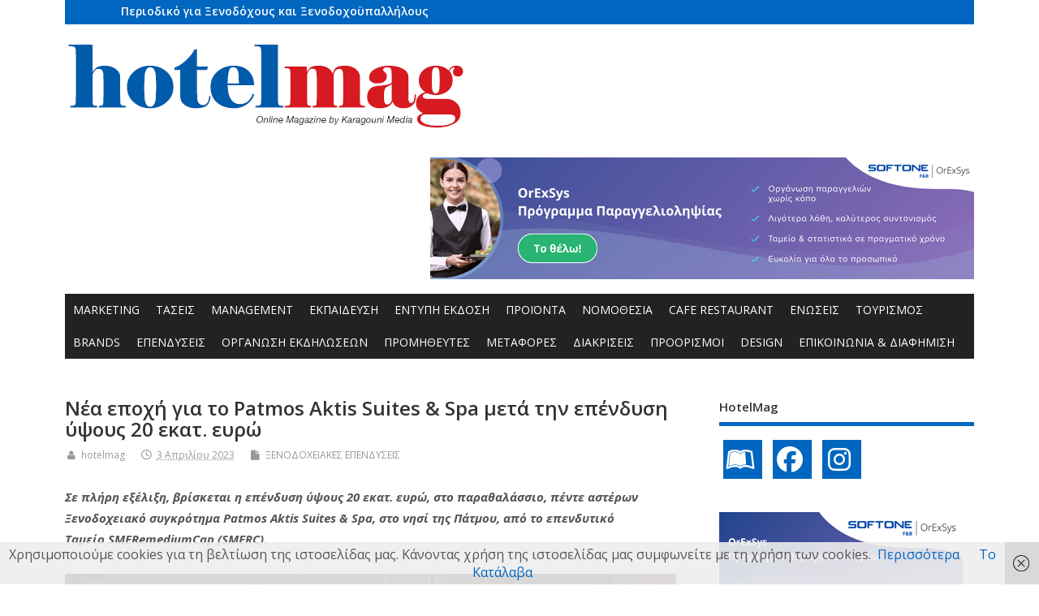

--- FILE ---
content_type: text/html; charset=UTF-8
request_url: https://hotelmag.gr/ependuseis/%CE%BD%CE%AD%CE%B1-%CE%B5%CF%80%CE%BF%CF%87%CE%AE-%CE%B3%CE%B9%CE%B1-%CF%84%CE%BF-patmos-aktis-suites-spa-%CE%BC%CE%B5%CF%84%CE%AC-%CF%84%CE%B7%CE%BD-%CE%B5%CF%80%CE%AD/
body_size: 23570
content:
<!DOCTYPE html>
<!--[if lt IE 7 ]>	<html dir="ltr" lang="el" prefix="og: https://ogp.me/ns#" class="no-js ie6"> <![endif]-->
<!--[if IE 7 ]>		<html dir="ltr" lang="el" prefix="og: https://ogp.me/ns#" class="no-js ie7"> <![endif]-->
<!--[if IE 8 ]>		<html dir="ltr" lang="el" prefix="og: https://ogp.me/ns#" class="no-js ie8"> <![endif]-->
<!--[if IE 9 ]>		<html dir="ltr" lang="el" prefix="og: https://ogp.me/ns#" class="no-js ie9"> <![endif]-->
<!--[if (gt IE 9)|!(IE)]><!-->
<html dir="ltr" lang="el" prefix="og: https://ogp.me/ns#" class="no-js"> <!--<![endif]-->
<head>
<meta charset="UTF-8" />
	
<script async src="https://pagead2.googlesyndication.com/pagead/js/adsbygoogle.js?client=ca-pub-2989368917328515"
     crossorigin="anonymous"></script>


<meta name="viewport" content="width=device-width,initial-scale=1,maximum-scale=1,user-scalable=yes">
<meta name="HandheldFriendly" content="true">

<link rel="pingback" href="https://hotelmag.gr/xmlrpc.php" />
	<!-- Google tag (gtag.js) -->
<script async src="https://www.googletagmanager.com/gtag/js?id=G-QSDMCZRBEJ"></script>
<script>
  window.dataLayer = window.dataLayer || [];
  function gtag(){dataLayer.push(arguments);}
  gtag('js', new Date());

  gtag('config', 'G-QSDMCZRBEJ');
</script>

<title>Νέα εποχή για το Patmos Aktis Suites &amp; Spa μετά την επένδυση ύψους 20 εκατ. ευρώ | Hotel Mag</title>


		<!-- All in One SEO 4.9.1.1 - aioseo.com -->
	<meta name="robots" content="max-image-preview:large" />
	<meta name="author" content="hotelmag"/>
	<link rel="canonical" href="https://hotelmag.gr/ependuseis/%ce%bd%ce%ad%ce%b1-%ce%b5%cf%80%ce%bf%cf%87%ce%ae-%ce%b3%ce%b9%ce%b1-%cf%84%ce%bf-patmos-aktis-suites-spa-%ce%bc%ce%b5%cf%84%ce%ac-%cf%84%ce%b7%ce%bd-%ce%b5%cf%80%ce%ad/" />
	<meta name="generator" content="All in One SEO (AIOSEO) 4.9.1.1" />
		<meta property="og:locale" content="el_GR" />
		<meta property="og:site_name" content="Hotel Mag | Περιοδικό για Ξενοδόχους και Ξενοδοχοϋπαλλήλους" />
		<meta property="og:type" content="article" />
		<meta property="og:title" content="Νέα εποχή για το Patmos Aktis Suites &amp; Spa μετά την επένδυση ύψους 20 εκατ. ευρώ | Hotel Mag" />
		<meta property="og:url" content="https://hotelmag.gr/ependuseis/%ce%bd%ce%ad%ce%b1-%ce%b5%cf%80%ce%bf%cf%87%ce%ae-%ce%b3%ce%b9%ce%b1-%cf%84%ce%bf-patmos-aktis-suites-spa-%ce%bc%ce%b5%cf%84%ce%ac-%cf%84%ce%b7%ce%bd-%ce%b5%cf%80%ce%ad/" />
		<meta property="og:image" content="https://hotelmag.gr/wp-content/uploads/2023/03/1-Θ.-Τερζόπουλος-2-Θ.-Μόσχος-3-Ν.-Καραμούζης-.jpg" />
		<meta property="og:image:secure_url" content="https://hotelmag.gr/wp-content/uploads/2023/03/1-Θ.-Τερζόπουλος-2-Θ.-Μόσχος-3-Ν.-Καραμούζης-.jpg" />
		<meta property="og:image:width" content="1044" />
		<meta property="og:image:height" content="722" />
		<meta property="article:published_time" content="2023-04-03T14:19:45+00:00" />
		<meta property="article:modified_time" content="2023-04-03T14:20:04+00:00" />
		<meta name="twitter:card" content="summary" />
		<meta name="twitter:title" content="Νέα εποχή για το Patmos Aktis Suites &amp; Spa μετά την επένδυση ύψους 20 εκατ. ευρώ | Hotel Mag" />
		<meta name="twitter:image" content="https://hotelmag.gr/wp-content/uploads/2023/03/1-Θ.-Τερζόπουλος-2-Θ.-Μόσχος-3-Ν.-Καραμούζης-.jpg" />
		<script type="application/ld+json" class="aioseo-schema">
			{"@context":"https:\/\/schema.org","@graph":[{"@type":"Article","@id":"https:\/\/hotelmag.gr\/ependuseis\/%ce%bd%ce%ad%ce%b1-%ce%b5%cf%80%ce%bf%cf%87%ce%ae-%ce%b3%ce%b9%ce%b1-%cf%84%ce%bf-patmos-aktis-suites-spa-%ce%bc%ce%b5%cf%84%ce%ac-%cf%84%ce%b7%ce%bd-%ce%b5%cf%80%ce%ad\/#article","name":"\u039d\u03ad\u03b1 \u03b5\u03c0\u03bf\u03c7\u03ae \u03b3\u03b9\u03b1 \u03c4\u03bf Patmos Aktis Suites & Spa \u03bc\u03b5\u03c4\u03ac \u03c4\u03b7\u03bd \u03b5\u03c0\u03ad\u03bd\u03b4\u03c5\u03c3\u03b7 \u03cd\u03c8\u03bf\u03c5\u03c2 20 \u03b5\u03ba\u03b1\u03c4. \u03b5\u03c5\u03c1\u03ce | Hotel Mag","headline":"\u039d\u03ad\u03b1 \u03b5\u03c0\u03bf\u03c7\u03ae \u03b3\u03b9\u03b1 \u03c4\u03bf\u00a0Patmos\u00a0Aktis\u00a0Suites\u00a0&#038;\u00a0Spa \u03bc\u03b5\u03c4\u03ac \u03c4\u03b7\u03bd \u03b5\u03c0\u03ad\u03bd\u03b4\u03c5\u03c3\u03b7 \u03cd\u03c8\u03bf\u03c5\u03c2 20 \u03b5\u03ba\u03b1\u03c4. \u03b5\u03c5\u03c1\u03ce","author":{"@id":"https:\/\/hotelmag.gr\/author\/karag\/#author"},"publisher":{"@id":"https:\/\/hotelmag.gr\/#organization"},"image":{"@type":"ImageObject","url":"https:\/\/hotelmag.gr\/wp-content\/uploads\/2023\/03\/1-\u0398.-\u03a4\u03b5\u03c1\u03b6\u03cc\u03c0\u03bf\u03c5\u03bb\u03bf\u03c2-2-\u0398.-\u039c\u03cc\u03c3\u03c7\u03bf\u03c2-3-\u039d.-\u039a\u03b1\u03c1\u03b1\u03bc\u03bf\u03cd\u03b6\u03b7\u03c2-.jpg","width":1044,"height":722},"datePublished":"2023-04-03T17:19:45+03:00","dateModified":"2023-04-03T17:20:04+03:00","inLanguage":"el","mainEntityOfPage":{"@id":"https:\/\/hotelmag.gr\/ependuseis\/%ce%bd%ce%ad%ce%b1-%ce%b5%cf%80%ce%bf%cf%87%ce%ae-%ce%b3%ce%b9%ce%b1-%cf%84%ce%bf-patmos-aktis-suites-spa-%ce%bc%ce%b5%cf%84%ce%ac-%cf%84%ce%b7%ce%bd-%ce%b5%cf%80%ce%ad\/#webpage"},"isPartOf":{"@id":"https:\/\/hotelmag.gr\/ependuseis\/%ce%bd%ce%ad%ce%b1-%ce%b5%cf%80%ce%bf%cf%87%ce%ae-%ce%b3%ce%b9%ce%b1-%cf%84%ce%bf-patmos-aktis-suites-spa-%ce%bc%ce%b5%cf%84%ce%ac-%cf%84%ce%b7%ce%bd-%ce%b5%cf%80%ce%ad\/#webpage"},"articleSection":"\u039e\u0395\u039d\u039f\u0394\u039f\u03a7\u0395\u0399\u0391\u039a\u0395\u03a3 \u0395\u03a0\u0395\u039d\u0394\u03a5\u03a3\u0395\u0399\u03a3"},{"@type":"BreadcrumbList","@id":"https:\/\/hotelmag.gr\/ependuseis\/%ce%bd%ce%ad%ce%b1-%ce%b5%cf%80%ce%bf%cf%87%ce%ae-%ce%b3%ce%b9%ce%b1-%cf%84%ce%bf-patmos-aktis-suites-spa-%ce%bc%ce%b5%cf%84%ce%ac-%cf%84%ce%b7%ce%bd-%ce%b5%cf%80%ce%ad\/#breadcrumblist","itemListElement":[{"@type":"ListItem","@id":"https:\/\/hotelmag.gr#listItem","position":1,"name":"Home","item":"https:\/\/hotelmag.gr","nextItem":{"@type":"ListItem","@id":"https:\/\/hotelmag.gr\/category\/ependuseis\/#listItem","name":"\u039e\u0395\u039d\u039f\u0394\u039f\u03a7\u0395\u0399\u0391\u039a\u0395\u03a3 \u0395\u03a0\u0395\u039d\u0394\u03a5\u03a3\u0395\u0399\u03a3"}},{"@type":"ListItem","@id":"https:\/\/hotelmag.gr\/category\/ependuseis\/#listItem","position":2,"name":"\u039e\u0395\u039d\u039f\u0394\u039f\u03a7\u0395\u0399\u0391\u039a\u0395\u03a3 \u0395\u03a0\u0395\u039d\u0394\u03a5\u03a3\u0395\u0399\u03a3","item":"https:\/\/hotelmag.gr\/category\/ependuseis\/","nextItem":{"@type":"ListItem","@id":"https:\/\/hotelmag.gr\/ependuseis\/%ce%bd%ce%ad%ce%b1-%ce%b5%cf%80%ce%bf%cf%87%ce%ae-%ce%b3%ce%b9%ce%b1-%cf%84%ce%bf-patmos-aktis-suites-spa-%ce%bc%ce%b5%cf%84%ce%ac-%cf%84%ce%b7%ce%bd-%ce%b5%cf%80%ce%ad\/#listItem","name":"\u039d\u03ad\u03b1 \u03b5\u03c0\u03bf\u03c7\u03ae \u03b3\u03b9\u03b1 \u03c4\u03bf\u00a0Patmos\u00a0Aktis\u00a0Suites\u00a0&#038;\u00a0Spa \u03bc\u03b5\u03c4\u03ac \u03c4\u03b7\u03bd \u03b5\u03c0\u03ad\u03bd\u03b4\u03c5\u03c3\u03b7 \u03cd\u03c8\u03bf\u03c5\u03c2 20 \u03b5\u03ba\u03b1\u03c4. \u03b5\u03c5\u03c1\u03ce"},"previousItem":{"@type":"ListItem","@id":"https:\/\/hotelmag.gr#listItem","name":"Home"}},{"@type":"ListItem","@id":"https:\/\/hotelmag.gr\/ependuseis\/%ce%bd%ce%ad%ce%b1-%ce%b5%cf%80%ce%bf%cf%87%ce%ae-%ce%b3%ce%b9%ce%b1-%cf%84%ce%bf-patmos-aktis-suites-spa-%ce%bc%ce%b5%cf%84%ce%ac-%cf%84%ce%b7%ce%bd-%ce%b5%cf%80%ce%ad\/#listItem","position":3,"name":"\u039d\u03ad\u03b1 \u03b5\u03c0\u03bf\u03c7\u03ae \u03b3\u03b9\u03b1 \u03c4\u03bf\u00a0Patmos\u00a0Aktis\u00a0Suites\u00a0&#038;\u00a0Spa \u03bc\u03b5\u03c4\u03ac \u03c4\u03b7\u03bd \u03b5\u03c0\u03ad\u03bd\u03b4\u03c5\u03c3\u03b7 \u03cd\u03c8\u03bf\u03c5\u03c2 20 \u03b5\u03ba\u03b1\u03c4. \u03b5\u03c5\u03c1\u03ce","previousItem":{"@type":"ListItem","@id":"https:\/\/hotelmag.gr\/category\/ependuseis\/#listItem","name":"\u039e\u0395\u039d\u039f\u0394\u039f\u03a7\u0395\u0399\u0391\u039a\u0395\u03a3 \u0395\u03a0\u0395\u039d\u0394\u03a5\u03a3\u0395\u0399\u03a3"}}]},{"@type":"Organization","@id":"https:\/\/hotelmag.gr\/#organization","name":"Hotel Mag","description":"\u03a0\u03b5\u03c1\u03b9\u03bf\u03b4\u03b9\u03ba\u03cc \u03b3\u03b9\u03b1 \u039e\u03b5\u03bd\u03bf\u03b4\u03cc\u03c7\u03bf\u03c5\u03c2 \u03ba\u03b1\u03b9 \u039e\u03b5\u03bd\u03bf\u03b4\u03bf\u03c7\u03bf\u03cb\u03c0\u03b1\u03bb\u03bb\u03ae\u03bb\u03bf\u03c5\u03c2","url":"https:\/\/hotelmag.gr\/"},{"@type":"Person","@id":"https:\/\/hotelmag.gr\/author\/karag\/#author","url":"https:\/\/hotelmag.gr\/author\/karag\/","name":"hotelmag","image":{"@type":"ImageObject","@id":"https:\/\/hotelmag.gr\/ependuseis\/%ce%bd%ce%ad%ce%b1-%ce%b5%cf%80%ce%bf%cf%87%ce%ae-%ce%b3%ce%b9%ce%b1-%cf%84%ce%bf-patmos-aktis-suites-spa-%ce%bc%ce%b5%cf%84%ce%ac-%cf%84%ce%b7%ce%bd-%ce%b5%cf%80%ce%ad\/#authorImage","url":"https:\/\/secure.gravatar.com\/avatar\/7a75404c60a07a3f04db1cb340eb12bae6242a6c15061e729ab97b84559be994?s=96&d=mm&r=g","width":96,"height":96,"caption":"hotelmag"}},{"@type":"WebPage","@id":"https:\/\/hotelmag.gr\/ependuseis\/%ce%bd%ce%ad%ce%b1-%ce%b5%cf%80%ce%bf%cf%87%ce%ae-%ce%b3%ce%b9%ce%b1-%cf%84%ce%bf-patmos-aktis-suites-spa-%ce%bc%ce%b5%cf%84%ce%ac-%cf%84%ce%b7%ce%bd-%ce%b5%cf%80%ce%ad\/#webpage","url":"https:\/\/hotelmag.gr\/ependuseis\/%ce%bd%ce%ad%ce%b1-%ce%b5%cf%80%ce%bf%cf%87%ce%ae-%ce%b3%ce%b9%ce%b1-%cf%84%ce%bf-patmos-aktis-suites-spa-%ce%bc%ce%b5%cf%84%ce%ac-%cf%84%ce%b7%ce%bd-%ce%b5%cf%80%ce%ad\/","name":"\u039d\u03ad\u03b1 \u03b5\u03c0\u03bf\u03c7\u03ae \u03b3\u03b9\u03b1 \u03c4\u03bf Patmos Aktis Suites & Spa \u03bc\u03b5\u03c4\u03ac \u03c4\u03b7\u03bd \u03b5\u03c0\u03ad\u03bd\u03b4\u03c5\u03c3\u03b7 \u03cd\u03c8\u03bf\u03c5\u03c2 20 \u03b5\u03ba\u03b1\u03c4. \u03b5\u03c5\u03c1\u03ce | Hotel Mag","inLanguage":"el","isPartOf":{"@id":"https:\/\/hotelmag.gr\/#website"},"breadcrumb":{"@id":"https:\/\/hotelmag.gr\/ependuseis\/%ce%bd%ce%ad%ce%b1-%ce%b5%cf%80%ce%bf%cf%87%ce%ae-%ce%b3%ce%b9%ce%b1-%cf%84%ce%bf-patmos-aktis-suites-spa-%ce%bc%ce%b5%cf%84%ce%ac-%cf%84%ce%b7%ce%bd-%ce%b5%cf%80%ce%ad\/#breadcrumblist"},"author":{"@id":"https:\/\/hotelmag.gr\/author\/karag\/#author"},"creator":{"@id":"https:\/\/hotelmag.gr\/author\/karag\/#author"},"image":{"@type":"ImageObject","url":"https:\/\/hotelmag.gr\/wp-content\/uploads\/2023\/03\/1-\u0398.-\u03a4\u03b5\u03c1\u03b6\u03cc\u03c0\u03bf\u03c5\u03bb\u03bf\u03c2-2-\u0398.-\u039c\u03cc\u03c3\u03c7\u03bf\u03c2-3-\u039d.-\u039a\u03b1\u03c1\u03b1\u03bc\u03bf\u03cd\u03b6\u03b7\u03c2-.jpg","@id":"https:\/\/hotelmag.gr\/ependuseis\/%ce%bd%ce%ad%ce%b1-%ce%b5%cf%80%ce%bf%cf%87%ce%ae-%ce%b3%ce%b9%ce%b1-%cf%84%ce%bf-patmos-aktis-suites-spa-%ce%bc%ce%b5%cf%84%ce%ac-%cf%84%ce%b7%ce%bd-%ce%b5%cf%80%ce%ad\/#mainImage","width":1044,"height":722},"primaryImageOfPage":{"@id":"https:\/\/hotelmag.gr\/ependuseis\/%ce%bd%ce%ad%ce%b1-%ce%b5%cf%80%ce%bf%cf%87%ce%ae-%ce%b3%ce%b9%ce%b1-%cf%84%ce%bf-patmos-aktis-suites-spa-%ce%bc%ce%b5%cf%84%ce%ac-%cf%84%ce%b7%ce%bd-%ce%b5%cf%80%ce%ad\/#mainImage"},"datePublished":"2023-04-03T17:19:45+03:00","dateModified":"2023-04-03T17:20:04+03:00"},{"@type":"WebSite","@id":"https:\/\/hotelmag.gr\/#website","url":"https:\/\/hotelmag.gr\/","name":"Hotel Mag","description":"\u03a0\u03b5\u03c1\u03b9\u03bf\u03b4\u03b9\u03ba\u03cc \u03b3\u03b9\u03b1 \u039e\u03b5\u03bd\u03bf\u03b4\u03cc\u03c7\u03bf\u03c5\u03c2 \u03ba\u03b1\u03b9 \u039e\u03b5\u03bd\u03bf\u03b4\u03bf\u03c7\u03bf\u03cb\u03c0\u03b1\u03bb\u03bb\u03ae\u03bb\u03bf\u03c5\u03c2","inLanguage":"el","publisher":{"@id":"https:\/\/hotelmag.gr\/#organization"}}]}
		</script>
		<!-- All in One SEO -->

<script type="text/javascript">
/* <![CDATA[ */
window.koko_analytics = {"url":"https:\/\/hotelmag.gr\/wp-admin\/admin-ajax.php?action=koko_analytics_collect","site_url":"https:\/\/hotelmag.gr","post_id":27376,"path":"\/ependuseis\/%CE%BD%CE%AD%CE%B1-%CE%B5%CF%80%CE%BF%CF%87%CE%AE-%CE%B3%CE%B9%CE%B1-%CF%84%CE%BF-patmos-aktis-suites-spa-%CE%BC%CE%B5%CF%84%CE%AC-%CF%84%CE%B7%CE%BD-%CE%B5%CF%80%CE%AD\/","method":"cookie","use_cookie":true};
/* ]]> */
</script>
<link rel='dns-prefetch' href='//fonts.googleapis.com' />
<link rel="alternate" type="application/rss+xml" title="Ροή RSS &raquo; Hotel Mag" href="https://hotelmag.gr/feed/" />
<link rel="alternate" title="oEmbed (JSON)" type="application/json+oembed" href="https://hotelmag.gr/wp-json/oembed/1.0/embed?url=https%3A%2F%2Fhotelmag.gr%2Fependuseis%2F%25ce%25bd%25ce%25ad%25ce%25b1-%25ce%25b5%25cf%2580%25ce%25bf%25cf%2587%25ce%25ae-%25ce%25b3%25ce%25b9%25ce%25b1-%25cf%2584%25ce%25bf-patmos-aktis-suites-spa-%25ce%25bc%25ce%25b5%25cf%2584%25ce%25ac-%25cf%2584%25ce%25b7%25ce%25bd-%25ce%25b5%25cf%2580%25ce%25ad%2F" />
<link rel="alternate" title="oEmbed (XML)" type="text/xml+oembed" href="https://hotelmag.gr/wp-json/oembed/1.0/embed?url=https%3A%2F%2Fhotelmag.gr%2Fependuseis%2F%25ce%25bd%25ce%25ad%25ce%25b1-%25ce%25b5%25cf%2580%25ce%25bf%25cf%2587%25ce%25ae-%25ce%25b3%25ce%25b9%25ce%25b1-%25cf%2584%25ce%25bf-patmos-aktis-suites-spa-%25ce%25bc%25ce%25b5%25cf%2584%25ce%25ac-%25cf%2584%25ce%25b7%25ce%25bd-%25ce%25b5%25cf%2580%25ce%25ad%2F&#038;format=xml" />
<style id='wp-img-auto-sizes-contain-inline-css' type='text/css'>
img:is([sizes=auto i],[sizes^="auto," i]){contain-intrinsic-size:3000px 1500px}
/*# sourceURL=wp-img-auto-sizes-contain-inline-css */
</style>
<link rel='stylesheet' id='cnss_font_awesome_css-css' href='https://hotelmag.gr/wp-content/plugins/easy-social-icons/css/font-awesome/css/all.min.css?ver=7.0.0' type='text/css' media='all' />
<link rel='stylesheet' id='cnss_font_awesome_v4_shims-css' href='https://hotelmag.gr/wp-content/plugins/easy-social-icons/css/font-awesome/css/v4-shims.min.css?ver=7.0.0' type='text/css' media='all' />
<link rel='stylesheet' id='cnss_css-css' href='https://hotelmag.gr/wp-content/plugins/easy-social-icons/css/cnss.css?ver=1.0' type='text/css' media='all' />
<link rel='stylesheet' id='cnss_share_css-css' href='https://hotelmag.gr/wp-content/plugins/easy-social-icons/css/share.css?ver=1.0' type='text/css' media='all' />
<style id='wp-emoji-styles-inline-css' type='text/css'>

	img.wp-smiley, img.emoji {
		display: inline !important;
		border: none !important;
		box-shadow: none !important;
		height: 1em !important;
		width: 1em !important;
		margin: 0 0.07em !important;
		vertical-align: -0.1em !important;
		background: none !important;
		padding: 0 !important;
	}
/*# sourceURL=wp-emoji-styles-inline-css */
</style>
<link rel='stylesheet' id='crp-style-rounded-thumbs-css' href='https://hotelmag.gr/wp-content/plugins/contextual-related-posts/css/rounded-thumbs.min.css?ver=4.1.0' type='text/css' media='all' />
<style id='crp-style-rounded-thumbs-inline-css' type='text/css'>

			.crp_related.crp-rounded-thumbs a {
				width: 350px;
                height: 274px;
				text-decoration: none;
			}
			.crp_related.crp-rounded-thumbs img {
				max-width: 350px;
				margin: auto;
			}
			.crp_related.crp-rounded-thumbs .crp_title {
				width: 100%;
			}
			
/*# sourceURL=crp-style-rounded-thumbs-inline-css */
</style>
<link rel='stylesheet' id='megamenu-css' href='https://hotelmag.gr/wp-content/uploads/maxmegamenu/style.css?ver=140100' type='text/css' media='all' />
<link rel='stylesheet' id='dashicons-css' href='https://hotelmag.gr/wp-includes/css/dashicons.min.css?ver=6a055ac2b4ec54ae8e5dc50170ee6c62' type='text/css' media='all' />
<link rel='stylesheet' id='parent-style-css' href='https://hotelmag.gr/wp-content/themes/mesocolumn/style.css?ver=1.0.0' type='text/css' media='all' />
<link rel='stylesheet' id='style-responsive-css' href='https://hotelmag.gr/wp-content/themes/mesocolumn/responsive.css?ver=1.0.0' type='text/css' media='all' />
<link rel='stylesheet' id='superfish-css' href='https://hotelmag.gr/wp-content/themes/mesocolumn/lib/scripts/superfish-menu/css/superfish.css?ver=1.0.0' type='text/css' media='all' />
<link rel='stylesheet' id='font-awesome-cdn-css' href='https://hotelmag.gr/wp-content/themes/mesocolumn/lib/scripts/font-awesome/css/font-awesome.css?ver=1.0.0' type='text/css' media='all' />
<link rel='stylesheet' id='body_gwf-css' href='https://fonts.googleapis.com/css?family=Open+Sans%3A100%2C200%2C300%2C400%2C500%2C600%2C700%2C800%2C900%2C100italic%2C200italic%2C300italic%2C400italic%2C500italic%2C600italic%2C700italic%2C800italic%2C900italic&#038;subset=latin%2Ccyrillic-ext%2Clatin-ext%2Ccyrillic%2Cgreek%2Cgreek-ext%2Cvietnamese&#038;ver=6a055ac2b4ec54ae8e5dc50170ee6c62' type='text/css' media='all' />
<link rel='stylesheet' id='headline_gwf-css' href='https://fonts.googleapis.com/css?family=Open+Sans%3A100%2C200%2C300%2C400%2C500%2C600%2C700%2C800%2C900%2C100italic%2C200italic%2C300italic%2C400italic%2C500italic%2C600italic%2C700italic%2C800italic%2C900italic&#038;subset=latin%2Ccyrillic-ext%2Clatin-ext%2Ccyrillic%2Cgreek%2Cgreek-ext%2Cvietnamese&#038;ver=6a055ac2b4ec54ae8e5dc50170ee6c62' type='text/css' media='all' />
<link rel='stylesheet' id='nav_gwf-css' href='https://fonts.googleapis.com/css?family=Open+Sans%3A100%2C200%2C300%2C400%2C500%2C600%2C700%2C800%2C900%2C100italic%2C200italic%2C300italic%2C400italic%2C500italic%2C600italic%2C700italic%2C800italic%2C900italic&#038;subset=latin%2Ccyrillic-ext%2Clatin-ext%2Ccyrillic%2Cgreek%2Cgreek-ext%2Cvietnamese&#038;ver=6a055ac2b4ec54ae8e5dc50170ee6c62' type='text/css' media='all' />
<link rel='stylesheet' id='wp-pagenavi-css' href='https://hotelmag.gr/wp-content/plugins/wp-pagenavi/pagenavi-css.css?ver=2.70' type='text/css' media='all' />
<script type="text/javascript" src="https://hotelmag.gr/wp-includes/js/jquery/jquery.min.js?ver=3.7.1" id="jquery-core-js"></script>
<script type="text/javascript" src="https://hotelmag.gr/wp-includes/js/jquery/jquery-migrate.min.js?ver=3.4.1" id="jquery-migrate-js"></script>
<script type="text/javascript" src="https://hotelmag.gr/wp-content/plugins/easy-social-icons/js/cnss.js?ver=1.0" id="cnss_js-js"></script>
<script type="text/javascript" src="https://hotelmag.gr/wp-content/plugins/easy-social-icons/js/share.js?ver=1.0" id="cnss_share_js-js"></script>
<link rel="https://api.w.org/" href="https://hotelmag.gr/wp-json/" /><link rel="alternate" title="JSON" type="application/json" href="https://hotelmag.gr/wp-json/wp/v2/posts/27376" /><link rel="EditURI" type="application/rsd+xml" title="RSD" href="https://hotelmag.gr/xmlrpc.php?rsd" />

<link rel='shortlink' href='https://hotelmag.gr/?p=27376' />

<!-- This site is using AdRotate v5.17.1 to display their advertisements - https://ajdg.solutions/ -->
<!-- AdRotate CSS -->
<style type="text/css" media="screen">
	.g { margin:0px; padding:0px; overflow:hidden; line-height:1; zoom:1; }
	.g img { height:auto; }
	.g-col { position:relative; float:left; }
	.g-col:first-child { margin-left: 0; }
	.g-col:last-child { margin-right: 0; }
	@media only screen and (max-width: 480px) {
		.g-col, .g-dyn, .g-single { width:100%; margin-left:0; margin-right:0; }
	}
</style>
<!-- /AdRotate CSS -->

<style type="text/css">
		ul.cnss-social-icon li.cn-fa-icon a{background-color:#0066bf!important;}
		ul.cnss-social-icon li.cn-fa-icon a:hover{background-color:#ffffff!important;color:#ffffff!important;}
		</style><style type="text/css" media="all">
#main-navigation li.tn_cat_color_387 a {border-bottom: 5px solid #dd0000;}#main-navigation ul.sf-menu li.tn_cat_color_387:hover {background-color: #dd0000;}#main-navigation li.tn_cat_color_387.current-menu-item a {background-color: #dd0000;color:white;}#main-navigation li.tn_cat_color_387.current-menu-item a span.menu-decsription {color:white;}ul.sub_tn_cat_color_387 li a {color: #dd0000;}#main-navigation .sf-menu li a:hover {color: #fff !important;}#custom #main-navigation .sf-menu li.tn_cat_color_387 a:hover {color: #fff !important;background-color: #dd0000;}aside.home-feat-cat h4.homefeattitle.feat_tn_cat_color_387 {border-bottom: 5px solid #dd0000;}h2.header-title.feat_tn_cat_color_387 {background-color: #dd0000;padding: 1% 2%;width:95%;color: white;}#custom .archive_tn_cat_color_387 h1.post-title a,#custom .archive_tn_cat_color_387 h2.post-title a {color: #dd0000 !important;}aside.home-feat-cat.post_tn_cat_color_387 .widget a, aside.home-feat-cat.post_tn_cat_color_387 article a {color: #dd0000;}#custom #post-entry.archive_tn_cat_color_387 article .post-meta a:hover {color: #dd0000 !important;}#main-navigation .sf-menu li.tn_cat_color_387 ul  {background-color: #dd0000;background-image: none;}#main-navigation .sf-menu li.tn_cat_color_387 ul li a:hover  {background-color:#aa0000;background-image: none;}#main-navigation li.tn_cat_color_389 a {border-bottom: 5px solid #dd0000;}#main-navigation ul.sf-menu li.tn_cat_color_389:hover {background-color: #dd0000;}#main-navigation li.tn_cat_color_389.current-menu-item a {background-color: #dd0000;color:white;}#main-navigation li.tn_cat_color_389.current-menu-item a span.menu-decsription {color:white;}ul.sub_tn_cat_color_389 li a {color: #dd0000;}#main-navigation .sf-menu li a:hover {color: #fff !important;}#custom #main-navigation .sf-menu li.tn_cat_color_389 a:hover {color: #fff !important;background-color: #dd0000;}aside.home-feat-cat h4.homefeattitle.feat_tn_cat_color_389 {border-bottom: 5px solid #dd0000;}h2.header-title.feat_tn_cat_color_389 {background-color: #dd0000;padding: 1% 2%;width:95%;color: white;}#custom .archive_tn_cat_color_389 h1.post-title a,#custom .archive_tn_cat_color_389 h2.post-title a {color: #dd0000 !important;}aside.home-feat-cat.post_tn_cat_color_389 .widget a, aside.home-feat-cat.post_tn_cat_color_389 article a {color: #dd0000;}#custom #post-entry.archive_tn_cat_color_389 article .post-meta a:hover {color: #dd0000 !important;}#main-navigation .sf-menu li.tn_cat_color_389 ul  {background-color: #dd0000;background-image: none;}#main-navigation .sf-menu li.tn_cat_color_389 ul li a:hover  {background-color:#aa0000;background-image: none;}#main-navigation li.tn_cat_color_390 a {border-bottom: 5px solid #dd0000;}#main-navigation ul.sf-menu li.tn_cat_color_390:hover {background-color: #dd0000;}#main-navigation li.tn_cat_color_390.current-menu-item a {background-color: #dd0000;color:white;}#main-navigation li.tn_cat_color_390.current-menu-item a span.menu-decsription {color:white;}ul.sub_tn_cat_color_390 li a {color: #dd0000;}#main-navigation .sf-menu li a:hover {color: #fff !important;}#custom #main-navigation .sf-menu li.tn_cat_color_390 a:hover {color: #fff !important;background-color: #dd0000;}aside.home-feat-cat h4.homefeattitle.feat_tn_cat_color_390 {border-bottom: 5px solid #dd0000;}h2.header-title.feat_tn_cat_color_390 {background-color: #dd0000;padding: 1% 2%;width:95%;color: white;}#custom .archive_tn_cat_color_390 h1.post-title a,#custom .archive_tn_cat_color_390 h2.post-title a {color: #dd0000 !important;}aside.home-feat-cat.post_tn_cat_color_390 .widget a, aside.home-feat-cat.post_tn_cat_color_390 article a {color: #dd0000;}#custom #post-entry.archive_tn_cat_color_390 article .post-meta a:hover {color: #dd0000 !important;}#main-navigation .sf-menu li.tn_cat_color_390 ul  {background-color: #dd0000;background-image: none;}#main-navigation .sf-menu li.tn_cat_color_390 ul li a:hover  {background-color:#aa0000;background-image: none;}#main-navigation li.tn_cat_color_6 a {border-bottom: 5px solid #000000;}#main-navigation ul.sf-menu li.tn_cat_color_6:hover {background-color: #000000;}#main-navigation li.tn_cat_color_6.current-menu-item a {background-color: #000000;color:white;}#main-navigation li.tn_cat_color_6.current-menu-item a span.menu-decsription {color:white;}ul.sub_tn_cat_color_6 li a {color: #000000;}#main-navigation .sf-menu li a:hover {color: #fff !important;}#custom #main-navigation .sf-menu li.tn_cat_color_6 a:hover {color: #fff !important;background-color: #000000;}aside.home-feat-cat h4.homefeattitle.feat_tn_cat_color_6 {border-bottom: 5px solid #000000;}h2.header-title.feat_tn_cat_color_6 {background-color: #000000;padding: 1% 2%;width:95%;color: white;}#custom .archive_tn_cat_color_6 h1.post-title a,#custom .archive_tn_cat_color_6 h2.post-title a {color: #000000 !important;}aside.home-feat-cat.post_tn_cat_color_6 .widget a, aside.home-feat-cat.post_tn_cat_color_6 article a {color: #000000;}#custom #post-entry.archive_tn_cat_color_6 article .post-meta a:hover {color: #000000 !important;}#main-navigation .sf-menu li.tn_cat_color_6 ul  {background-color: #000000;background-image: none;}#main-navigation .sf-menu li.tn_cat_color_6 ul li a:hover  {background-color:#000000;background-image: none;}#main-navigation li.tn_cat_color_154 a {border-bottom: 5px solid #0066bf;}#main-navigation ul.sf-menu li.tn_cat_color_154:hover {background-color: #0066bf;}#main-navigation li.tn_cat_color_154.current-menu-item a {background-color: #0066bf;color:white;}#main-navigation li.tn_cat_color_154.current-menu-item a span.menu-decsription {color:white;}ul.sub_tn_cat_color_154 li a {color: #0066bf;}#main-navigation .sf-menu li a:hover {color: #fff !important;}#custom #main-navigation .sf-menu li.tn_cat_color_154 a:hover {color: #fff !important;background-color: #0066bf;}aside.home-feat-cat h4.homefeattitle.feat_tn_cat_color_154 {border-bottom: 5px solid #0066bf;}h2.header-title.feat_tn_cat_color_154 {background-color: #0066bf;padding: 1% 2%;width:95%;color: white;}#custom .archive_tn_cat_color_154 h1.post-title a,#custom .archive_tn_cat_color_154 h2.post-title a {color: #0066bf !important;}aside.home-feat-cat.post_tn_cat_color_154 .widget a, aside.home-feat-cat.post_tn_cat_color_154 article a {color: #0066bf;}#custom #post-entry.archive_tn_cat_color_154 article .post-meta a:hover {color: #0066bf !important;}#main-navigation .sf-menu li.tn_cat_color_154 ul  {background-color: #0066bf;background-image: none;}#main-navigation .sf-menu li.tn_cat_color_154 ul li a:hover  {background-color:#00338c;background-image: none;}#main-navigation li.tn_cat_color_204 a {border-bottom: 5px solid #dd0000;}#main-navigation ul.sf-menu li.tn_cat_color_204:hover {background-color: #dd0000;}#main-navigation li.tn_cat_color_204.current-menu-item a {background-color: #dd0000;color:white;}#main-navigation li.tn_cat_color_204.current-menu-item a span.menu-decsription {color:white;}ul.sub_tn_cat_color_204 li a {color: #dd0000;}#main-navigation .sf-menu li a:hover {color: #fff !important;}#custom #main-navigation .sf-menu li.tn_cat_color_204 a:hover {color: #fff !important;background-color: #dd0000;}aside.home-feat-cat h4.homefeattitle.feat_tn_cat_color_204 {border-bottom: 5px solid #dd0000;}h2.header-title.feat_tn_cat_color_204 {background-color: #dd0000;padding: 1% 2%;width:95%;color: white;}#custom .archive_tn_cat_color_204 h1.post-title a,#custom .archive_tn_cat_color_204 h2.post-title a {color: #dd0000 !important;}aside.home-feat-cat.post_tn_cat_color_204 .widget a, aside.home-feat-cat.post_tn_cat_color_204 article a {color: #dd0000;}#custom #post-entry.archive_tn_cat_color_204 article .post-meta a:hover {color: #dd0000 !important;}#main-navigation .sf-menu li.tn_cat_color_204 ul  {background-color: #dd0000;background-image: none;}#main-navigation .sf-menu li.tn_cat_color_204 ul li a:hover  {background-color:#aa0000;background-image: none;}#main-navigation li.tn_cat_color_180 a {border-bottom: 5px solid #0066bf;}#main-navigation ul.sf-menu li.tn_cat_color_180:hover {background-color: #0066bf;}#main-navigation li.tn_cat_color_180.current-menu-item a {background-color: #0066bf;color:white;}#main-navigation li.tn_cat_color_180.current-menu-item a span.menu-decsription {color:white;}ul.sub_tn_cat_color_180 li a {color: #0066bf;}#main-navigation .sf-menu li a:hover {color: #fff !important;}#custom #main-navigation .sf-menu li.tn_cat_color_180 a:hover {color: #fff !important;background-color: #0066bf;}aside.home-feat-cat h4.homefeattitle.feat_tn_cat_color_180 {border-bottom: 5px solid #0066bf;}h2.header-title.feat_tn_cat_color_180 {background-color: #0066bf;padding: 1% 2%;width:95%;color: white;}#custom .archive_tn_cat_color_180 h1.post-title a,#custom .archive_tn_cat_color_180 h2.post-title a {color: #0066bf !important;}aside.home-feat-cat.post_tn_cat_color_180 .widget a, aside.home-feat-cat.post_tn_cat_color_180 article a {color: #0066bf;}#custom #post-entry.archive_tn_cat_color_180 article .post-meta a:hover {color: #0066bf !important;}#main-navigation .sf-menu li.tn_cat_color_180 ul  {background-color: #0066bf;background-image: none;}#main-navigation .sf-menu li.tn_cat_color_180 ul li a:hover  {background-color:#00338c;background-image: none;}#main-navigation li.tn_cat_color_205 a {border-bottom: 5px solid #000000;}#main-navigation ul.sf-menu li.tn_cat_color_205:hover {background-color: #000000;}#main-navigation li.tn_cat_color_205.current-menu-item a {background-color: #000000;color:white;}#main-navigation li.tn_cat_color_205.current-menu-item a span.menu-decsription {color:white;}ul.sub_tn_cat_color_205 li a {color: #000000;}#main-navigation .sf-menu li a:hover {color: #fff !important;}#custom #main-navigation .sf-menu li.tn_cat_color_205 a:hover {color: #fff !important;background-color: #000000;}aside.home-feat-cat h4.homefeattitle.feat_tn_cat_color_205 {border-bottom: 5px solid #000000;}h2.header-title.feat_tn_cat_color_205 {background-color: #000000;padding: 1% 2%;width:95%;color: white;}#custom .archive_tn_cat_color_205 h1.post-title a,#custom .archive_tn_cat_color_205 h2.post-title a {color: #000000 !important;}aside.home-feat-cat.post_tn_cat_color_205 .widget a, aside.home-feat-cat.post_tn_cat_color_205 article a {color: #000000;}#custom #post-entry.archive_tn_cat_color_205 article .post-meta a:hover {color: #000000 !important;}#main-navigation .sf-menu li.tn_cat_color_205 ul  {background-color: #000000;background-image: none;}#main-navigation .sf-menu li.tn_cat_color_205 ul li a:hover  {background-color:#000000;background-image: none;}#main-navigation li.tn_cat_color_385 a {border-bottom: 5px solid #0066bf;}#main-navigation ul.sf-menu li.tn_cat_color_385:hover {background-color: #0066bf;}#main-navigation li.tn_cat_color_385.current-menu-item a {background-color: #0066bf;color:white;}#main-navigation li.tn_cat_color_385.current-menu-item a span.menu-decsription {color:white;}ul.sub_tn_cat_color_385 li a {color: #0066bf;}#main-navigation .sf-menu li a:hover {color: #fff !important;}#custom #main-navigation .sf-menu li.tn_cat_color_385 a:hover {color: #fff !important;background-color: #0066bf;}aside.home-feat-cat h4.homefeattitle.feat_tn_cat_color_385 {border-bottom: 5px solid #0066bf;}h2.header-title.feat_tn_cat_color_385 {background-color: #0066bf;padding: 1% 2%;width:95%;color: white;}#custom .archive_tn_cat_color_385 h1.post-title a,#custom .archive_tn_cat_color_385 h2.post-title a {color: #0066bf !important;}aside.home-feat-cat.post_tn_cat_color_385 .widget a, aside.home-feat-cat.post_tn_cat_color_385 article a {color: #0066bf;}#custom #post-entry.archive_tn_cat_color_385 article .post-meta a:hover {color: #0066bf !important;}#main-navigation .sf-menu li.tn_cat_color_385 ul  {background-color: #0066bf;background-image: none;}#main-navigation .sf-menu li.tn_cat_color_385 ul li a:hover  {background-color:#00338c;background-image: none;}#main-navigation li.tn_cat_color_239 a {border-bottom: 5px solid #000000;}#main-navigation ul.sf-menu li.tn_cat_color_239:hover {background-color: #000000;}#main-navigation li.tn_cat_color_239.current-menu-item a {background-color: #000000;color:white;}#main-navigation li.tn_cat_color_239.current-menu-item a span.menu-decsription {color:white;}ul.sub_tn_cat_color_239 li a {color: #000000;}#main-navigation .sf-menu li a:hover {color: #fff !important;}#custom #main-navigation .sf-menu li.tn_cat_color_239 a:hover {color: #fff !important;background-color: #000000;}aside.home-feat-cat h4.homefeattitle.feat_tn_cat_color_239 {border-bottom: 5px solid #000000;}h2.header-title.feat_tn_cat_color_239 {background-color: #000000;padding: 1% 2%;width:95%;color: white;}#custom .archive_tn_cat_color_239 h1.post-title a,#custom .archive_tn_cat_color_239 h2.post-title a {color: #000000 !important;}aside.home-feat-cat.post_tn_cat_color_239 .widget a, aside.home-feat-cat.post_tn_cat_color_239 article a {color: #000000;}#custom #post-entry.archive_tn_cat_color_239 article .post-meta a:hover {color: #000000 !important;}#main-navigation .sf-menu li.tn_cat_color_239 ul  {background-color: #000000;background-image: none;}#main-navigation .sf-menu li.tn_cat_color_239 ul li a:hover  {background-color:#000000;background-image: none;}#main-navigation li.tn_cat_color_7 a {border-bottom: 5px solid #dd0000;}#main-navigation ul.sf-menu li.tn_cat_color_7:hover {background-color: #dd0000;}#main-navigation li.tn_cat_color_7.current-menu-item a {background-color: #dd0000;color:white;}#main-navigation li.tn_cat_color_7.current-menu-item a span.menu-decsription {color:white;}ul.sub_tn_cat_color_7 li a {color: #dd0000;}#main-navigation .sf-menu li a:hover {color: #fff !important;}#custom #main-navigation .sf-menu li.tn_cat_color_7 a:hover {color: #fff !important;background-color: #dd0000;}aside.home-feat-cat h4.homefeattitle.feat_tn_cat_color_7 {border-bottom: 5px solid #dd0000;}h2.header-title.feat_tn_cat_color_7 {background-color: #dd0000;padding: 1% 2%;width:95%;color: white;}#custom .archive_tn_cat_color_7 h1.post-title a,#custom .archive_tn_cat_color_7 h2.post-title a {color: #dd0000 !important;}aside.home-feat-cat.post_tn_cat_color_7 .widget a, aside.home-feat-cat.post_tn_cat_color_7 article a {color: #dd0000;}#custom #post-entry.archive_tn_cat_color_7 article .post-meta a:hover {color: #dd0000 !important;}#main-navigation .sf-menu li.tn_cat_color_7 ul  {background-color: #dd0000;background-image: none;}#main-navigation .sf-menu li.tn_cat_color_7 ul li a:hover  {background-color:#aa0000;background-image: none;}#main-navigation li.tn_cat_color_238 a {border-bottom: 5px solid #000000;}#main-navigation ul.sf-menu li.tn_cat_color_238:hover {background-color: #000000;}#main-navigation li.tn_cat_color_238.current-menu-item a {background-color: #000000;color:white;}#main-navigation li.tn_cat_color_238.current-menu-item a span.menu-decsription {color:white;}ul.sub_tn_cat_color_238 li a {color: #000000;}#main-navigation .sf-menu li a:hover {color: #fff !important;}#custom #main-navigation .sf-menu li.tn_cat_color_238 a:hover {color: #fff !important;background-color: #000000;}aside.home-feat-cat h4.homefeattitle.feat_tn_cat_color_238 {border-bottom: 5px solid #000000;}h2.header-title.feat_tn_cat_color_238 {background-color: #000000;padding: 1% 2%;width:95%;color: white;}#custom .archive_tn_cat_color_238 h1.post-title a,#custom .archive_tn_cat_color_238 h2.post-title a {color: #000000 !important;}aside.home-feat-cat.post_tn_cat_color_238 .widget a, aside.home-feat-cat.post_tn_cat_color_238 article a {color: #000000;}#custom #post-entry.archive_tn_cat_color_238 article .post-meta a:hover {color: #000000 !important;}#main-navigation .sf-menu li.tn_cat_color_238 ul  {background-color: #000000;background-image: none;}#main-navigation .sf-menu li.tn_cat_color_238 ul li a:hover  {background-color:#000000;background-image: none;}#main-navigation li.tn_cat_color_388 a {border-bottom: 5px solid #0066bf;}#main-navigation ul.sf-menu li.tn_cat_color_388:hover {background-color: #0066bf;}#main-navigation li.tn_cat_color_388.current-menu-item a {background-color: #0066bf;color:white;}#main-navigation li.tn_cat_color_388.current-menu-item a span.menu-decsription {color:white;}ul.sub_tn_cat_color_388 li a {color: #0066bf;}#main-navigation .sf-menu li a:hover {color: #fff !important;}#custom #main-navigation .sf-menu li.tn_cat_color_388 a:hover {color: #fff !important;background-color: #0066bf;}aside.home-feat-cat h4.homefeattitle.feat_tn_cat_color_388 {border-bottom: 5px solid #0066bf;}h2.header-title.feat_tn_cat_color_388 {background-color: #0066bf;padding: 1% 2%;width:95%;color: white;}#custom .archive_tn_cat_color_388 h1.post-title a,#custom .archive_tn_cat_color_388 h2.post-title a {color: #0066bf !important;}aside.home-feat-cat.post_tn_cat_color_388 .widget a, aside.home-feat-cat.post_tn_cat_color_388 article a {color: #0066bf;}#custom #post-entry.archive_tn_cat_color_388 article .post-meta a:hover {color: #0066bf !important;}#main-navigation .sf-menu li.tn_cat_color_388 ul  {background-color: #0066bf;background-image: none;}#main-navigation .sf-menu li.tn_cat_color_388 ul li a:hover  {background-color:#00338c;background-image: none;}#main-navigation li.tn_cat_color_9 a {border-bottom: 5px solid #dd0000;}#main-navigation ul.sf-menu li.tn_cat_color_9:hover {background-color: #dd0000;}#main-navigation li.tn_cat_color_9.current-menu-item a {background-color: #dd0000;color:white;}#main-navigation li.tn_cat_color_9.current-menu-item a span.menu-decsription {color:white;}ul.sub_tn_cat_color_9 li a {color: #dd0000;}#main-navigation .sf-menu li a:hover {color: #fff !important;}#custom #main-navigation .sf-menu li.tn_cat_color_9 a:hover {color: #fff !important;background-color: #dd0000;}aside.home-feat-cat h4.homefeattitle.feat_tn_cat_color_9 {border-bottom: 5px solid #dd0000;}h2.header-title.feat_tn_cat_color_9 {background-color: #dd0000;padding: 1% 2%;width:95%;color: white;}#custom .archive_tn_cat_color_9 h1.post-title a,#custom .archive_tn_cat_color_9 h2.post-title a {color: #dd0000 !important;}aside.home-feat-cat.post_tn_cat_color_9 .widget a, aside.home-feat-cat.post_tn_cat_color_9 article a {color: #dd0000;}#custom #post-entry.archive_tn_cat_color_9 article .post-meta a:hover {color: #dd0000 !important;}#main-navigation .sf-menu li.tn_cat_color_9 ul  {background-color: #dd0000;background-image: none;}#main-navigation .sf-menu li.tn_cat_color_9 ul li a:hover  {background-color:#aa0000;background-image: none;}#main-navigation li.tn_cat_color_4 a {border-bottom: 5px solid #0066bf;}#main-navigation ul.sf-menu li.tn_cat_color_4:hover {background-color: #0066bf;}#main-navigation li.tn_cat_color_4.current-menu-item a {background-color: #0066bf;color:white;}#main-navigation li.tn_cat_color_4.current-menu-item a span.menu-decsription {color:white;}ul.sub_tn_cat_color_4 li a {color: #0066bf;}#main-navigation .sf-menu li a:hover {color: #fff !important;}#custom #main-navigation .sf-menu li.tn_cat_color_4 a:hover {color: #fff !important;background-color: #0066bf;}aside.home-feat-cat h4.homefeattitle.feat_tn_cat_color_4 {border-bottom: 5px solid #0066bf;}h2.header-title.feat_tn_cat_color_4 {background-color: #0066bf;padding: 1% 2%;width:95%;color: white;}#custom .archive_tn_cat_color_4 h1.post-title a,#custom .archive_tn_cat_color_4 h2.post-title a {color: #0066bf !important;}aside.home-feat-cat.post_tn_cat_color_4 .widget a, aside.home-feat-cat.post_tn_cat_color_4 article a {color: #0066bf;}#custom #post-entry.archive_tn_cat_color_4 article .post-meta a:hover {color: #0066bf !important;}#main-navigation .sf-menu li.tn_cat_color_4 ul  {background-color: #0066bf;background-image: none;}#main-navigation .sf-menu li.tn_cat_color_4 ul li a:hover  {background-color:#00338c;background-image: none;}</style>
<style type="text/css" media="all">
#main-navigation li.menu-item-object-page.tn_page_color_2059 a {border-bottom: 5px solid #0066bf;}#main-navigation ul.sf-menu li.menu-item-object-page.tn_page_color_2059:hover {background-color: #0066bf;}#main-navigation .sf-menu li.menu-item-object-page.tn_page_color_2059 a:hover {color: #fff !important;background-color: #0066bf;}#main-navigation .sf-menu li.menu-item-object-page.tn_page_color_2059 ul  {background-color: #0066bf;background-image: none;}#main-navigation .sf-menu li.menu-item-object-page.tn_page_color_2059 ul li a:hover  {background-color: #00338c !important;background-image: none;} </style>
<link rel="icon" href="https://hotelmag.gr/wp-content/uploads/2018/03/hm-favicon.png" type="images/x-icon" /><link rel="icon" href="https://hotelmag.gr/wp-content/uploads/2018/03/hm-favicon.png" sizes="32x32" />
<link rel="icon" href="https://hotelmag.gr/wp-content/uploads/2018/03/hm-favicon.png" sizes="192x192" />
<link rel="apple-touch-icon" href="https://hotelmag.gr/wp-content/uploads/2018/03/hm-favicon.png" />
<meta name="msapplication-TileImage" content="https://hotelmag.gr/wp-content/uploads/2018/03/hm-favicon.png" />
<style type="text/css" media="all">
body {font-family:Open Sans;font-weight:normal;}
#siteinfo div,h1,h2,h3,h4,h5,h6,.header-title,#main-navigation, #featured #featured-title, #cf .tinput, #wp-calendar caption,.flex-caption h1,#portfolio-filter li,.nivo-caption a.read-more,.form-submit #submit,.fbottom,ol.commentlist li div.comment-post-meta, .home-post span.post-category a,ul.tabbernav li a {font-family:  Open Sans; font-weight: 600; }
#main-navigation, .sf-menu li a {font-family: Open Sans; font-weight:600; }
#Gallerybox,#myGallery,#myGallerySet,#flickrGallery {height:400px;}
#top-navigation {background-color: #0066bf;}#top-navigation .sf-menu li a:hover,#top-navigation .sf-menu li:hover,#top-navigation .sf-menu ul {background-color: #004ca5;}#top-navigation .sf-menu ul li a:hover {background-color: #00338c;background-image: none;}#mobile-nav .mobile-open a {background: #0066bf none;}#mobile-nav ul li a {background: #004ca5 none;}#mobile-nav ul li a:hover {background:#00338c none;}#custom #right-sidebar ul.tabbernav { background: #0066bf !important; }
h2.header-title { background: #0066bf; }
#right-sidebar ul.tabbernav li.tabberactive a,#right-sidebar ul.tabbernav li.tabberactive a:hover { color:#fff !important; background-color: #00338c !important; }
#right-sidebar ul.tabbernav li a:hover, #custom h2.inblog {color: #FFF !important;background-color: #004ca5 !important;}
#breadcrumbs a {color:#0066bf;}
#breadcrumbs a:hover {color:#00338c;}
#content .item-title a,h2.post-title a, h1.post-title a, article.post .post-meta a:hover, #custom .product-with-desc ul.products li h1.post-title a:hover, #custom .twitterbox span a, #custom h3.widget-title a, #custom .ftop div.textwidget a, #custom .ftop a:hover, #custom .ftop .widget_my_theme_twitter_widget a, #content .activity-header a, #content .activity-inner a, #content .item-list-tabs a {
color: #0066bf !important;}
#custom #post-entry h1.post-title a:hover,#custom #post-entry h2.post-title a:hover {color: #222;}
#woo-container p.price,.wp-pagenavi a, #woo-container span.price, #custom ul.product_list_widget li span.amount,span.pricebox, #custom .product-with-desc ul.products li .post-product-right span.price, .js_widget_product_price,#jigo-single-product p.price   {background-color: #2d93ec; color:#fff;}
.wp-pagenavi .current, .wp-pagenavi a:hover{background: none repeat scroll 0 0 #004ca5;}
#post-navigator .wp-pagenavi a,#post-navigator .wp-pagenavi a:hover {background: none repeat scroll 0 0 #001972;}
#post-navigator .wp-pagenavi .current {background: none repeat scroll 0 0 #00003f;}
#content a.activity-time-since {color: #888 !important;}
#content .item-list-tabs span  {background-color: #197fd8 !important;}
#custom .widget a:hover, #custom h3.widget-title a:hover, #custom .ftop div.textwidget a:hover, #custom .ftop a:hover, #custom .ftop .widget_my_theme_twitter_widget a:hover {color: #00338c !important;}
#custom h3.widget-title {border-bottom: 5px solid #0066bf;}
#right-sidebar .search-form .search-submit,#searchform input[type="submit"], #searchform input[type="button"],#custom .bp-searchform #search-submit {background-color: #0066bf;border:1px solid #0066bf;}
#post-entry .post-content a, #author-bio a, #post-related a, #commentpost .fn a, ol.pinglist a, #post-navigator-single a,#commentpost #rssfeed a, #commentpost .comment_text a, #commentpost p a, .product_meta a, a.show_review_form, #custom .twitterbox li a  {color: #0066bf;}
.pagination-links a.page-numbers, #custom #woo-container nav.woocommerce-pagination a.page-numbers {background-color: #0066bf;color:#fff !important;}
.pagination-links .page-numbers, #custom #woo-container nav.woocommerce-pagination span.page-numbers.current {background-color: #00338c;color:#fff !important;}
#custom footer.footer-bottom, #custom footer.footer-bottom .fbottom {background-color:#000000;color:#fff !important;}
img.home-feat-rss {display:none;}@media only screen and (min-width:768px) {
#post-entry article.post-style-magazine {width:48%;float:left;height:450px;}
#post-entry article.feat-thumbnail.post-style-magazine {height:200px;}
#post-entry article.post-style-magazine.alt-post {margin-right:4%;}
#post-entry article.post-style-magazine .post-right {margin:0;}
#post-entry article.post-style-magazine .post-right h2,
#post-entry article.post-style-magazine .post-right .post-meta,
#post-entry article.post-style-magazine .post-right .post-content {float:none;width:auto;}
#post-entry article.post-style-magazine.feat-thumbnail div.post-thumb {margin: 0 15px 8px 0;}
#post-entry article.post-style-magazine:last-of-type {border-bottom:1px solid #ddd;}
#post-entry article.post-style-magazine.feat-medium div.post-thumb,#post-entry article.post-style-magazine.feat-large div.post-thumb {width:100%;max-height:200px;float:left;margin:0 0 12px;}
#post-entry article.post-style-magazine.feat-medium div.post-thumb img,#post-entry article.post-style-magazine.feat-large div.post-thumb img {width:100%;height:auto;}
}
#custom #siteinfo h1,#custom #siteinfo div, #custom #siteinfo p {display:none;}
#post-entry div.post-thumb {margin:0 0 1em;width:100%;}
#post-entry article .post-right {width:100%;float:left;margin:0;}
#post-entry aside.home-feat-cat .apost .feat-right {margin: 0;}
#post-entry aside.home-feat-cat .apost .feat-thumb {width: 100%;}
#post-entry aside.home-feat-cat .apost .entry-content {font-size:1.25em;}
#post-entry aside.home-feat-cat .apost .feat-title {font-size:1.65em;margin:12px 0 8px !important;}
#custom #post-entry aside.home-feat-cat .apost {padding:0 0 2em !important;margin:0 0 2em !important;}
@media only screen and (min-width:300px) and (max-width:770px){
#post-entry aside.home-feat-cat .apost .feat-thumb {height:auto;max-height:1000px;} }
#container {
  max-width: 1200px;
  margin: 0 auto;
  float:none;}

.wp-caption .wp-caption-text:before {display:none;}

.mobile-open {display:none;}
#mobile-nav {display:none;}

#topbanner {
    margin: 1.4em 0em 0 0;
    float: right;
    padding: 0px;}

#post-navigator-single.post-nav-archive {    width: 97%;
    font-size: 1.1em;
    display: block;
    margin: 0px;
    padding: 1em 3% 1em 0%;
    float: left;}

#post-entry article.post-single h1.post-title, h1.folio {
    font-size: 2em;}

#post-entry article h1.post-title, #post-entry article h2.post-title {
    font-size: 1.65em;
    margin: 0px;
    color: #333;
    padding: 0px;
    float: left;
    width: 100%;
    line-height: 110%;
    word-wrap: break-word;}

#right-sidebar h3.widget-title {
    padding: 0% 0% 8px;
    font-size: 1.25em;
    margin: 0px 0px 0.8em;
    float: left;
    width: 100%;
    color: #333;
    border-bottom: 5px solid #0066bf;}

#top-navigation .sf-menu a {
    text-decoration: none;
    display: block;
    font-size: 1.15em;
    padding: 0em 0em;
    color: #FFF;
    margin-bottom: 0PX;}

#top-navigation {
    background-color: #0066bf;
    HEIGHT: 30PX;}

.wp-caption .wp-caption-text {
    margin-bottom: 0.6em;
    padding: 10px 0 5px 40px;
    position: relative;
    color: #333;
    text-align: center;}

.wp-caption {
    margin-bottom: 1.625em;
    max-width: 90%;
    padding: 16px 0px 0px;
    box-shadow: 0 0px 2px #999;
    background-color: #eee;}

#post-navigator .wp-pagenavi a, #post-navigator .wp-pagenavi a:hover {
    background: none repeat scroll 0 0 #0066bf;}

#right-sidebar {
    float: right;
    width: 28%;
    padding: 4em 0 0;}

.content {
    float: left;
    width: 69%;
    padding: 4em 0 0;}

.content.full-width {
    margin: 0px;
    width: 100%;
    float: left;
    padding-right: 0px;
    padding-bottom: 0px;
    padding-left: 0px;
    padding-top: 50px;}

#main-navigation .sf-menu a {
    text-decoration: none;
    display: block;
    font-size: 1.25em;
    padding: 0.75em 0.98em;
    color: #333;
    border-bottom: 5px solid #52C0D4;}

.effect-1:before, .effect-1:after {
    content: "";
    position: absolute;
    z-index: -500;
    bottom: 0px;
    left: 10px;
    width: 0%;
    height: 20%;
    max-width: 300px;
    -webkit-box-shadow: 0 20px 10px rgba(0, 0, 0, 0);
    -moz-box-shadow: 0 20px 10px rgba(0, 0, 0, 0);
    box-shadow: 0 20px 10px rgba(0, 0, 0, 0);
    -webkit-transform: rotate(-4deg);
    -moz-transform: rotate(-4deg);
    -o-transform: rotate(-4deg);
    -ms-transform: rotate(-4deg);
    transform: rotate(-4deg);}

.search-form .search-submit {
      color: #FFF;
    background: #000 none;    }


#searchform input[type='submit']:hover, #searchform input[type='button']:hover, .search-form .search-submit:hover {
    color: #000;
    background: #fff none;}


.ftop {
    padding: 2% 0% 0% 0%;}

.footer-top {COLOR: #FFF;
      BACKGROUND: #0066bf;}

.ftop h3.widget-title {
    color: #FFF;    
    padding: 10px 0px 8px;    }

.ftop, .ftop div.textwidget {
    color: #fff !important;}

#searchform input[type='text'], .search-form .search-field {
        min-width:200px;}

.ftop div.textwidget a, .ftop .widget_my_theme_twitter_widget a {
    text-decoration: none;}

footer .ftop a {    color: #fff;}

.widget-area aside ul li, .textwidget, .ctwidget {    font-size: 12px;}


.yuzo_related_post h3 {
        padding-top: 100px; text-align: center; font-size: 20px; font-weight: bold; text-decoration-line: underline;}

#post-navigator-single.post-nav-archive { display: none; }

#top-navigation .sf-menu a {        padding: 0.5em 5em 0.7em;}

#main-navigation .sf-menu li{
  margin-bottom: 5px;}

#main-navigation .sf-menu a:hover {
    background: #000 none;}

#main-navigation .sf-menu a {
     border-bottom: 3px solid #000;}

#main-navigation li.tn_cat_color_9 a {
    border-bottom: 3px solid #000;}

#main-navigation li.tn_cat_color_154 a {
    border-bottom: 3px solid #000;}

#main-navigation li.tn_cat_color_6 a {
    border-bottom: 3px solid #000;}

#main-navigation li.tn_cat_color_180 a {
    border-bottom: 3px solid #000;}

#main-navigation li.tn_cat_color_389 a {
    border-bottom: 3px solid #000;}

#main-navigation li.tn_cat_color_385 a {
    border-bottom: 3px solid #000;}

#main-navigation li.tn_cat_color_239 a {
    border-bottom: 3px solid #000000;}

#main-navigation li.tn_cat_color_387 a {
    border-bottom: 3px solid #000;}

#main-navigation li.tn_cat_color_204 a {
    border-bottom: 3px solid #000;}

#main-navigation li.tn_cat_color_388 a {
    border-bottom: 3px solid #000;}

#main-navigation li.tn_cat_color_205 a {
    border-bottom: 3px solid #000000;}

#main-navigation li.tn_cat_color_4 a {
    border-bottom: 3px solid #000;}

#main-navigation li.menu-item-object-page.tn_page_color_2059 a {
    border-bottom: 3px solid #000;}

#main-navigation li.tn_cat_color_7 a {
    border-bottom: 3px solid #000;}

#main-navigation li.tn_cat_color_390 a {
    border-bottom: 3px solid #000;}

#main-navigation .sf-menu a {
    padding: 0.75em 0.78em;}

#main-navigation li.tn_cat_color_238 a {
    border-bottom: 3px solid #000000;}

a:link, a:visited {  color: #000;}

a:link, a:hover {  color: #0066bf;}
h2.header-title { margin-bottom: 1em;}


.crp_related li {
    border-radius: 0px;   }

.crp_related .crp_title {  
    border-radius: 0px;}


.post-content h3 {
     padding-bottom: 15px;
    padding-top: 75px;}


.crp_related .crp_title {   
    padding: 6px; 
    background-color: rgba(0, 0, 0, 1);  }

.container-wrap {
      padding: 1% 0%;}</style>
<style type="text/css">/** Mega Menu CSS: fs **/</style>

</head>

<body data-rsssl=1 class="wp-singular post-template-default single single-post postid-27376 single-format-standard wp-theme-mesocolumn wp-child-theme-mesocolumn-child mega-menu-primary mega-menu-mobile chrome" id="custom">

<div class="product-with-desc secbody">

<div id="wrapper">

<div id="wrapper-main">

<div id="bodywrap" class="innerwrap">

<div id="bodycontent">

<div id="container">

<nav class="top-nav iegradient effect-1" id="top-navigation">
<div class="innerwrap">
<ul id="menu-top" class="sf-menu"><li id='menu-item-11832'  class="menu-item menu-item-type-post_type menu-item-object-page no_desc   "><a  href="https://hotelmag.gr/hotel-magazine/">Περιοδικό για Ξενοδόχους και Ξενοδοχοϋπαλλήλους</a></li>
</ul><div id="mobile-nav"><div class="mobile-open"><a class="mobile-open-click" href="#"><i class="fa fa-bars"></i>Top Menu</a></div><ul id="mobile-menu-wrap"><div id="mega-menu-wrap-mobile" class="mega-menu-wrap"><div class="mega-menu-toggle"><div class="mega-toggle-blocks-left"></div><div class="mega-toggle-blocks-center"></div><div class="mega-toggle-blocks-right"><div class='mega-toggle-block mega-menu-toggle-block mega-toggle-block-1' id='mega-toggle-block-1' tabindex='0'><span class='mega-toggle-label' role='button' aria-expanded='false'><span class='mega-toggle-label-closed'>MENU</span><span class='mega-toggle-label-open'>MENU</span></span></div></div></div><ul id="mega-menu-mobile" class="mega-menu max-mega-menu mega-menu-horizontal mega-no-js" data-event="hover_intent" data-effect="fade_up" data-effect-speed="200" data-effect-mobile="disabled" data-effect-speed-mobile="0" data-mobile-force-width="false" data-second-click="go" data-document-click="collapse" data-vertical-behaviour="standard" data-breakpoint="600" data-unbind="true" data-mobile-state="collapse_all" data-mobile-direction="vertical" data-hover-intent-timeout="300" data-hover-intent-interval="100"><li class="mega-menu-item mega-menu-item-type-taxonomy mega-menu-item-object-category mega-align-bottom-left mega-menu-flyout mega-menu-item-4056" id="mega-menu-item-4056"><a class="mega-menu-link" href="https://hotelmag.gr/category/hotel-marketing/" tabindex="0">MARKETING</a><li class="mega-menu-item mega-menu-item-type-taxonomy mega-menu-item-object-category mega-align-bottom-left mega-menu-flyout mega-menu-item-280" id="mega-menu-item-280"><a class="mega-menu-link" href="https://hotelmag.gr/category/hotel-trends/" tabindex="0">ΤΑΣΕΙΣ</a><li class="mega-menu-item mega-menu-item-type-taxonomy mega-menu-item-object-category mega-align-bottom-left mega-menu-flyout mega-menu-item-68" id="mega-menu-item-68"><a class="mega-menu-link" href="https://hotelmag.gr/category/hotel-management/" tabindex="0">MANAGEMENT</a><li class="mega-menu-item mega-menu-item-type-taxonomy mega-menu-item-object-category mega-align-bottom-left mega-menu-flyout mega-menu-item-6604" id="mega-menu-item-6604"><a class="mega-menu-link" href="https://hotelmag.gr/category/education/" tabindex="0">ΕΚΠΑΙΔΕΥΣΗ</a><li class="mega-menu-item mega-menu-item-type-custom mega-menu-item-object-custom mega-align-bottom-left mega-menu-flyout mega-menu-item-16972" id="mega-menu-item-16972"><a target="_blank" class="mega-menu-link" href="https://www.hoteldesign.gr/entupi-ekdosi/" tabindex="0">ΕΝΤΥΠΗ ΕΚΔΟΣΗ</a><li class="mega-menu-item mega-menu-item-type-taxonomy mega-menu-item-object-category mega-align-bottom-left mega-menu-flyout mega-menu-item-9019" id="mega-menu-item-9019"><a class="mega-menu-link" href="https://hotelmag.gr/category/hotel-products-services/" tabindex="0">ΠΡΟΪΟΝΤΑ</a><li class="mega-menu-item mega-menu-item-type-taxonomy mega-menu-item-object-category mega-align-bottom-left mega-menu-flyout mega-menu-item-9149" id="mega-menu-item-9149"><a class="mega-menu-link" href="https://hotelmag.gr/category/nomothesia/" tabindex="0">ΝΟΜΟΘΕΣΙΑ</a><li class="mega-menu-item mega-menu-item-type-taxonomy mega-menu-item-object-category mega-align-bottom-left mega-menu-flyout mega-menu-item-12794" id="mega-menu-item-12794"><a class="mega-menu-link" href="https://hotelmag.gr/category/cafe-bar-restaurant/" tabindex="0">CAFE RESTAURANT</a><li class="mega-menu-item mega-menu-item-type-taxonomy mega-menu-item-object-category mega-align-bottom-left mega-menu-flyout mega-menu-item-7246" id="mega-menu-item-7246"><a class="mega-menu-link" href="https://hotelmag.gr/category/enwseis/" tabindex="0">ΕΝΩΣΕΙΣ</a><li class="mega-menu-item mega-menu-item-type-taxonomy mega-menu-item-object-category mega-align-bottom-left mega-menu-flyout mega-menu-item-48" id="mega-menu-item-48"><a class="mega-menu-link" href="https://hotelmag.gr/category/tourismos/" tabindex="0">ΤΟΥΡΙΣΜΟΣ</a><li class="mega-menu-item mega-menu-item-type-taxonomy mega-menu-item-object-category mega-align-bottom-left mega-menu-flyout mega-menu-item-12876" id="mega-menu-item-12876"><a class="mega-menu-link" href="https://hotelmag.gr/category/hotel-brands/" tabindex="0">BRANDS</a><li class="mega-menu-item mega-menu-item-type-taxonomy mega-menu-item-object-category mega-current-post-ancestor mega-current-menu-parent mega-current-post-parent mega-align-bottom-left mega-menu-flyout mega-menu-item-9122" id="mega-menu-item-9122"><a class="mega-menu-link" href="https://hotelmag.gr/category/ependuseis/" tabindex="0">ΕΠΕΝΔΥΣΕΙΣ</a><li class="mega-menu-item mega-menu-item-type-taxonomy mega-menu-item-object-category mega-align-bottom-left mega-menu-flyout mega-menu-item-12795" id="mega-menu-item-12795"><a class="mega-menu-link" href="https://hotelmag.gr/category/events/" tabindex="0">ΟΡΓΑΝΩΣΗ ΕΚΔΗΛΩΣΕΩΝ</a><li class="mega-menu-item mega-menu-item-type-custom mega-menu-item-object-custom mega-align-bottom-left mega-menu-flyout mega-menu-item-9136" id="mega-menu-item-9136"><a target="_blank" class="mega-menu-link" href="https://www.hoteldesign.gr/exoplismos-xenodoxeiwn-estiasis/" tabindex="0">ΠΡΟΜΗΘΕΥΤΕΣ</a><li class="mega-menu-item mega-menu-item-type-taxonomy mega-menu-item-object-category mega-align-bottom-left mega-menu-flyout mega-menu-item-12793" id="mega-menu-item-12793"><a class="mega-menu-link" href="https://hotelmag.gr/category/metafores/" tabindex="0">ΜΕΤΑΦΟΡΕΣ</a><li class="mega-menu-item mega-menu-item-type-taxonomy mega-menu-item-object-category mega-align-bottom-left mega-menu-flyout mega-menu-item-7237" id="mega-menu-item-7237"><a class="mega-menu-link" href="https://hotelmag.gr/category/diakriseis/" tabindex="0">ΔΙΑΚΡΙΣΕΙΣ</a><li class="mega-menu-item mega-menu-item-type-taxonomy mega-menu-item-object-category mega-align-bottom-left mega-menu-flyout mega-menu-item-13829" id="mega-menu-item-13829"><a class="mega-menu-link" href="https://hotelmag.gr/category/%cf%80%cf%81%ce%bf%ce%bf%cf%81%ce%b9%cf%83%ce%bc%ce%bf%ce%b9/" tabindex="0">ΠΡΟΟΡΙΣΜΟΙ</a><li class="mega-menu-item mega-menu-item-type-taxonomy mega-menu-item-object-category mega-align-bottom-left mega-menu-flyout mega-menu-item-20225" id="mega-menu-item-20225"><a class="mega-menu-link" href="https://hotelmag.gr/category/design/" tabindex="0">DESIGN</a><li class="mega-menu-item mega-menu-item-type-post_type mega-menu-item-object-page mega-align-bottom-left mega-menu-flyout mega-menu-item-19717" id="mega-menu-item-19717"><a class="mega-menu-link" href="https://hotelmag.gr/contact/" tabindex="0">ΕΠΙΚΟΙΝΩΝΙΑ & ΔΙΑΦΗΜΙΣΗ</a></div></ul></div></div>
</nav>
<!-- HEADER START -->
<header class="iegradient yes_head" id="header">
<div class="header-inner">
<div class="innerwrap">
<div id="siteinfo">
<a href="https://hotelmag.gr/" title="Hotel Mag"><img src="https://hotelmag.gr/wp-content/uploads/2025/01/HM.png" alt="Hotel Mag" /></a>
<span class="header-seo-span">
<div ><a href="https://hotelmag.gr/" title="Hotel Mag" rel="home">Hotel Mag</a></div ><p id="site-description">Περιοδικό για Ξενοδόχους και Ξενοδοχοϋπαλλήλους</p>
</span>
</div>
<!-- SITEINFO END -->
<div id="topbanner"><a target="_blank"  href="https://softonefnb.gr/programma-paraggeliolipsias/"><img src="https://hotelmag.gr/wp-content/uploads/2025/10/S1-OrExSys-670x150-1.png"></a></div></div>
</div>
</header>
<!-- HEADER END -->
<div class="container-wrap">

<!-- NAVIGATION START -->
<nav class="main-nav iegradient" id="main-navigation">
<div id="mega-menu-wrap-primary" class="mega-menu-wrap"><div class="mega-menu-toggle"><div class="mega-toggle-blocks-left"></div><div class="mega-toggle-blocks-center"></div><div class="mega-toggle-blocks-right"><div class='mega-toggle-block mega-menu-toggle-block mega-toggle-block-1' id='mega-toggle-block-1' tabindex='0'><span class='mega-toggle-label' role='button' aria-expanded='false'><span class='mega-toggle-label-closed'>MENU</span><span class='mega-toggle-label-open'>MENU</span></span></div></div></div><ul id="mega-menu-primary" class="mega-menu max-mega-menu mega-menu-horizontal mega-no-js" data-event="hover_intent" data-effect="fade_up" data-effect-speed="200" data-effect-mobile="disabled" data-effect-speed-mobile="0" data-mobile-force-width="false" data-second-click="go" data-document-click="collapse" data-vertical-behaviour="standard" data-breakpoint="600" data-unbind="true" data-mobile-state="collapse_all" data-mobile-direction="vertical" data-hover-intent-timeout="300" data-hover-intent-interval="100"><li class="mega-menu-item mega-menu-item-type-taxonomy mega-menu-item-object-category mega-align-bottom-left mega-menu-flyout mega-menu-item-4056" id="mega-menu-item-4056"><a class="mega-menu-link" href="https://hotelmag.gr/category/hotel-marketing/" tabindex="0">MARKETING</a></li><li class="mega-menu-item mega-menu-item-type-taxonomy mega-menu-item-object-category mega-align-bottom-left mega-menu-flyout mega-menu-item-280" id="mega-menu-item-280"><a class="mega-menu-link" href="https://hotelmag.gr/category/hotel-trends/" tabindex="0">ΤΑΣΕΙΣ</a></li><li class="mega-menu-item mega-menu-item-type-taxonomy mega-menu-item-object-category mega-align-bottom-left mega-menu-flyout mega-menu-item-68" id="mega-menu-item-68"><a class="mega-menu-link" href="https://hotelmag.gr/category/hotel-management/" tabindex="0">MANAGEMENT</a></li><li class="mega-menu-item mega-menu-item-type-taxonomy mega-menu-item-object-category mega-align-bottom-left mega-menu-flyout mega-menu-item-6604" id="mega-menu-item-6604"><a class="mega-menu-link" href="https://hotelmag.gr/category/education/" tabindex="0">ΕΚΠΑΙΔΕΥΣΗ</a></li><li class="mega-menu-item mega-menu-item-type-custom mega-menu-item-object-custom mega-align-bottom-left mega-menu-flyout mega-menu-item-16972" id="mega-menu-item-16972"><a target="_blank" class="mega-menu-link" href="https://www.hoteldesign.gr/entupi-ekdosi/" tabindex="0">ΕΝΤΥΠΗ ΕΚΔΟΣΗ</a></li><li class="mega-menu-item mega-menu-item-type-taxonomy mega-menu-item-object-category mega-align-bottom-left mega-menu-flyout mega-menu-item-9019" id="mega-menu-item-9019"><a class="mega-menu-link" href="https://hotelmag.gr/category/hotel-products-services/" tabindex="0">ΠΡΟΪΟΝΤΑ</a></li><li class="mega-menu-item mega-menu-item-type-taxonomy mega-menu-item-object-category mega-align-bottom-left mega-menu-flyout mega-menu-item-9149" id="mega-menu-item-9149"><a class="mega-menu-link" href="https://hotelmag.gr/category/nomothesia/" tabindex="0">ΝΟΜΟΘΕΣΙΑ</a></li><li class="mega-menu-item mega-menu-item-type-taxonomy mega-menu-item-object-category mega-align-bottom-left mega-menu-flyout mega-menu-item-12794" id="mega-menu-item-12794"><a class="mega-menu-link" href="https://hotelmag.gr/category/cafe-bar-restaurant/" tabindex="0">CAFE RESTAURANT</a></li><li class="mega-menu-item mega-menu-item-type-taxonomy mega-menu-item-object-category mega-align-bottom-left mega-menu-flyout mega-menu-item-7246" id="mega-menu-item-7246"><a class="mega-menu-link" href="https://hotelmag.gr/category/enwseis/" tabindex="0">ΕΝΩΣΕΙΣ</a></li><li class="mega-menu-item mega-menu-item-type-taxonomy mega-menu-item-object-category mega-align-bottom-left mega-menu-flyout mega-menu-item-48" id="mega-menu-item-48"><a class="mega-menu-link" href="https://hotelmag.gr/category/tourismos/" tabindex="0">ΤΟΥΡΙΣΜΟΣ</a></li><li class="mega-menu-item mega-menu-item-type-taxonomy mega-menu-item-object-category mega-align-bottom-left mega-menu-flyout mega-menu-item-12876" id="mega-menu-item-12876"><a class="mega-menu-link" href="https://hotelmag.gr/category/hotel-brands/" tabindex="0">BRANDS</a></li><li class="mega-menu-item mega-menu-item-type-taxonomy mega-menu-item-object-category mega-current-post-ancestor mega-current-menu-parent mega-current-post-parent mega-align-bottom-left mega-menu-flyout mega-menu-item-9122" id="mega-menu-item-9122"><a class="mega-menu-link" href="https://hotelmag.gr/category/ependuseis/" tabindex="0">ΕΠΕΝΔΥΣΕΙΣ</a></li><li class="mega-menu-item mega-menu-item-type-taxonomy mega-menu-item-object-category mega-align-bottom-left mega-menu-flyout mega-menu-item-12795" id="mega-menu-item-12795"><a class="mega-menu-link" href="https://hotelmag.gr/category/events/" tabindex="0">ΟΡΓΑΝΩΣΗ ΕΚΔΗΛΩΣΕΩΝ</a></li><li class="mega-menu-item mega-menu-item-type-custom mega-menu-item-object-custom mega-align-bottom-left mega-menu-flyout mega-menu-item-9136" id="mega-menu-item-9136"><a target="_blank" class="mega-menu-link" href="https://www.hoteldesign.gr/exoplismos-xenodoxeiwn-estiasis/" tabindex="0">ΠΡΟΜΗΘΕΥΤΕΣ</a></li><li class="mega-menu-item mega-menu-item-type-taxonomy mega-menu-item-object-category mega-align-bottom-left mega-menu-flyout mega-menu-item-12793" id="mega-menu-item-12793"><a class="mega-menu-link" href="https://hotelmag.gr/category/metafores/" tabindex="0">ΜΕΤΑΦΟΡΕΣ</a></li><li class="mega-menu-item mega-menu-item-type-taxonomy mega-menu-item-object-category mega-align-bottom-left mega-menu-flyout mega-menu-item-7237" id="mega-menu-item-7237"><a class="mega-menu-link" href="https://hotelmag.gr/category/diakriseis/" tabindex="0">ΔΙΑΚΡΙΣΕΙΣ</a></li><li class="mega-menu-item mega-menu-item-type-taxonomy mega-menu-item-object-category mega-align-bottom-left mega-menu-flyout mega-menu-item-13829" id="mega-menu-item-13829"><a class="mega-menu-link" href="https://hotelmag.gr/category/%cf%80%cf%81%ce%bf%ce%bf%cf%81%ce%b9%cf%83%ce%bc%ce%bf%ce%b9/" tabindex="0">ΠΡΟΟΡΙΣΜΟΙ</a></li><li class="mega-menu-item mega-menu-item-type-taxonomy mega-menu-item-object-category mega-align-bottom-left mega-menu-flyout mega-menu-item-20225" id="mega-menu-item-20225"><a class="mega-menu-link" href="https://hotelmag.gr/category/design/" tabindex="0">DESIGN</a></li><li class="mega-menu-item mega-menu-item-type-post_type mega-menu-item-object-page mega-align-bottom-left mega-menu-flyout mega-menu-item-19717" id="mega-menu-item-19717"><a class="mega-menu-link" href="https://hotelmag.gr/contact/" tabindex="0">ΕΠΙΚΟΙΝΩΝΙΑ & ΔΙΑΦΗΜΙΣΗ</a></li></ul></div></nav>
<!-- NAVIGATION END -->

<!-- CONTENT START -->
<div class="content">
<div class="content-inner">


<!-- POST ENTRY START -->
<div id="post-entry">

<div class="post-entry-inner">




<!-- POST START -->
<article class="post-single post-27376 post type-post status-publish format-standard has-post-thumbnail hentry category-ependuseis has_thumb" id="post-27376" >
	
	

<div class="post-top">
<h1 class="post-title entry-title" >Νέα εποχή για το Patmos Aktis Suites &#038; Spa μετά την επένδυση ύψους 20 εκατ. ευρώ</h1>
<div class="post-meta the-icons pmeta-alt">


<span class="post-author vcard"><i class="fa fa-user"></i><a class="url fn" href="https://hotelmag.gr/author/karag/" title="Posts by hotelmag" rel="author">hotelmag</a></span>

<span class="entry-date post-date"><i class="fa fa-clock-o"></i><abbr class="published" title="2023-04-03T17:19:45+03:00">3 Απριλίου 2023</abbr></span>
<span class="meta-no-display"><a href="https://hotelmag.gr/ependuseis/%ce%bd%ce%ad%ce%b1-%ce%b5%cf%80%ce%bf%cf%87%ce%ae-%ce%b3%ce%b9%ce%b1-%cf%84%ce%bf-patmos-aktis-suites-spa-%ce%bc%ce%b5%cf%84%ce%ac-%cf%84%ce%b7%ce%bd-%ce%b5%cf%80%ce%ad/" rel="bookmark">Νέα εποχή για το Patmos Aktis Suites &#038; Spa μετά την επένδυση ύψους 20 εκατ. ευρώ</a></span><span class="date updated meta-no-display">2023-04-03T17:20:04+03:00</span>
<span class="post-category"><i class="fa fa-file"></i><a href="https://hotelmag.gr/category/ependuseis/" rel="category tag">ΞΕΝΟΔΟΧΕΙΑΚΕΣ ΕΠΕΝΔΥΣΕΙΣ</a></span>




</div></div>


<div class="post-content">

<div class="entry-content" >
	
	
<p><em><strong>Σε πλήρη εξέλιξη, βρίσκεται η επένδυση ύψους 20 εκατ. ευρώ, στο παραθαλάσσιο, πέντε αστέρων Ξενοδοχειακό συγκρότημα Patmos Aktis Suites &amp; Spa, στο νησί της Πάτμου, από το επενδυτικό Ταμείο SMERemediumCap (SMERC).</strong></em></p>
<p><img fetchpriority="high" decoding="async" class="alignnone size-full wp-image-27377" src="https://hotelmag.gr/wp-content/uploads/2023/03/1-Θ.-Τερζόπουλος-2-Θ.-Μόσχος-3-Ν.-Καραμούζης-.jpg" alt="" width="1044" height="722" /></p>
<p>Το SMERemediumCap (SMERC) εξαγόρασε τον Μάιο του 2022 το Ξενοδοχειακό συγκρότημα Patmos Aktis Suites &amp;amp; Spa και έχει ήδη προχωρήσει η σημαντική ανακαίνιση και ο εκσυγχρονισμός του. Θεωρείται ως ένα από τα πιο εμβληματικά ξενοδοχεία των Δωδεκανήσων και πλέον ανταποκρίνεται στα υψηλότερα διεθνή πρότυπα, εξυπηρέτησης, ποιότητας, βιωσιμότητας και αειφορίας. Είναι χαρακτηριστικό πως το σύνθετο επενδυτικό σχέδιο ανακαίνισης του υφιστάμενου ξενοδοχειακού συγκροτήματος, καθώς και το επενδυτικό πλάνο επέκτασης σε όμορο, ιδιόκτητο οικόπεδο, που βρίσκονται επίσης σε εξέλιξη, εντάχθηκαν και χρηματοδοτήθηκαν εν μέρει από το Ταμείο Ανάκαμψης και Ανθεκτικότητας.</p>
<p>Το ξενοδοχείο έχει αναπτύξει ιδιαίτερη περιβαλλοντική ευαισθησία και σεβόμενο το φυσικό τοπίο, σε έναν παγκοσμίου εμβέλειας προορισμό όπως η Πάτμος. Υπενθυμίζεται πως στο νησί, εκτός από το Σπήλαιο της Αποκάλυψης του Ιωάννη, βρίσκεται και ο οικισμός της Χώρας που είναι χαρακτηρισμένος από την UNESCO ως Μνημείο Παγκόσμιας Πολιτιστικής Κληρονομιάς.</p>
<p>Επίσης, έχει δρομολογηθεί η επέκταση της δυναμικότητας των υφιστάμενων 56 σουιτών του παραθαλάσσιου συγκροτήματος με την κατασκευή 34 επιπλέον σουιτών με θέα τη θάλασσα, σε συνεργασία με τα αρχιτεκτονικά γραφεία 3SK Stylianidis και Patricia Anastasiadis. Το επενδυτικό σχέδιο έχει ήδη υποβληθεί στην Αρχαιολογική Υπηρεσία και αναμένεται η τελική έγκριση από το Υπουργείο Πολιτισμού.</p>
<p>Η πρώτη φάση της επένδυσης που αφορά στην ανακαίνιση του υφιστάμενου ξενοδοχειακού συγκροτήματος ολοκληρώνεται το 2023, ενώ η συνολική επένδυση, συμπεριλαμβανομένης και της<br />
επέκτασης του ξενοδοχείου, θα προσεγγίζει τα 20 εκατομμύρια ευρώ. Πρόκειται για τη μεγαλύτερη επένδυση που έχει γίνει ποτέ στην Πάτμο.</p>
<p>Παράλληλα, η διοίκηση του επενδυτικού Ταμείου SMERC, βρίσκεται σε προχωρημένες συζητήσεις για συμφωνία συνεργασίας franchising με διεθνή ξενοδοχειακή αλυσίδα υψηλού κύρους και παγκόσμιας εμβέλειας. Στόχος είναι να ενισχυθεί περαιτέρω η εξωστρέφεια της Πάτμου και του ξενοδοχείου, με την προσέλκυση υψηλότατου επιπέδου ξένων επισκεπτών. Ταυτόχρονα, μέσω μίας τέτοιας συνεργασίας θα αναβαθμιστούν οι προσφερόμενες υπηρεσίες.</p>
<p>Το ξενοδοχείο απασχολεί σήμερα έμπειρο προσωπικό 85 ατόμων. Όταν ολοκληρωθεί η επένδυση θα απασχολεί περισσότερους από 110 εργαζόμενους, διπλασιάζοντάς τους σε σχέση με το 2019, ενώ αναμένεται να παράγει ακόμα περισσότερες δευτερογενείς ευεργετικές επιπτώσεις στην οικονομική δραστηριότητα της τοπικής κοινωνίας και της ευρύτερης γεωγραφικής περιφέρειας.</p>
<p>«Η επένδυσή μας στο Patmos Aktis Suites &amp;amp; Spa αποτελεί παράδειγμα εξυγίανσης ξενοδοχειακής μονάδας που προσθέτει αξία, επενδύσεις και θέσεις εργασίας στην Πάτμο και την ελληνική οικονομία, καθώς και δείγμα γραφής ποιοτικού τουριστικού προϊόντος και Φιλοξενίας υψηλού επιπέδου. Στόχος μας είναι να συμβάλουμε στην προσέλκυση επισκεπτών υψηλής προστιθέμενης αξίας στον τουριστικό κλάδο, οι προοπτικές του οποίου διαφαίνονται ιδιαίτερα θετικές για το 2023» αναφέρει ο επικεφαλής του SMERemediumCap κ. Νίκος Καραμούζης. «Αυτός άλλωστε ήταν και ένας από τους λόγους που πρόσφατα το επενδυτικό μας Ταμείο, σε κοινοπραξία με τις Latonia Enterprises και Brown Hotels, επέλεξε να διευρύνει την έκθεσή του στον ξενοδοχειακό κλάδο της φιλοξενίας, αποκτώντας χαρτοφυλάκιο δανείων 72 ξενοδοχειακών μονάδων, νομικής απαίτησης 254 εκατ. ευρώ, γνωστό ως Project Tethys από την Intrum», εξηγεί ο Ν. Καραμούζης.</p>
<p><strong>Το Ξενοδοχείο</strong></p>
<p>Το Patmos Aktis Suites &amp;amp; Spa βρίσκεται στον κόλπο του Γροίκου, στον αιγιαλό της λιμνοθάλασσας που σχηματίζει η μοναδικής ομορφιάς ακτογραμμή στη νοτιοανατολική πλευρά του νησιού. Ταυτόχρονα, βρίσκεται σε πολύ κοντινή απόσταση από κορυφαίους αιγαιοπελαγίτικους προορισμούς, όπως οι Αρκοί, το Μαράθι, οι Φούρνοι, οι Λειψοί και το Ασπρονήσι, εξασφαλίζοντας την αυθημερόν, διά θαλάσσης, πρόσβαση σε χειριστές ταχύπλοων αλλά και παραδοσιακών σκαφών, που προσορμούν στον προβλήτα του ξενοδοχείου στον κόλπο του Γροίκου.</p>
<p>Το συγκρότημα, το οποίο διαθέτει δωμάτια, σουίτες και μεζονέτες, από 31 έως 93 τετραγωνικά, πολλές εκ των οποίων με ιδιωτική πισίνα, έχει ως κύριο αρχιτεκτονικό χαρακτηριστικό την απέριττη διακόσμηση και τους απαλούς γήινους χρωματισμούς. Έλκει τις ρίζες του στο ιστορικό πρόγραμμα ανάπτυξης των ξενοδοχείων «Ξενία» και τις αρχές της δεκαετίας του 1960. Μετά από μακρά περίοδο εγκατάλειψης περιήλθε το 2009 στην ιδιοκτησία της ξενοδοχειακής εταιρείας Divine Group, η οποία, σε συνεργασία με τα αρχιτεκτονικά γραφεία Mastrominas Architects και ISV Architects, το τοποθέτησαν ξανά στην εγχώρια και διεθνή αγορά. Ωστόσο, η Divine Group αποφάσισε να πουλήσει το ξενοδοχείο στο επενδυτικό ταμείο SMERemediumCap το 2022, μετά από διαγωνιστική διαδικασία.</p>
<p>Το Patmos Aktis Suites &amp;amp; Spa ξεκίνησε τη λειτουργία του αναβαθμισμένο και υπό τη νέα ιδιοκτησία και διαχείριση στις 3 Ιουνίου του 2022, με την καθοριστική συμβολή του συμβούλου του έργου κ. Παύλου Ζορμπά. Στελεχωμένο πλέον από έμπειρους επαγγελματίες του κλάδου πέτυχε, μετά από μία μακρά περίοδο χαμηλών επιδόσεων, να αυξήσει την πληρότητα και τα έσοδα του ξενοδοχείου, βελτιώνοντας αισθητά τους δείκτες παραγωγικότητας.</p>
<p>Στόχος της νέας διοίκησης είναι η περαιτέρω αύξηση της πληρότητας για τη συνολική περίοδο στο 71% το 2023, και μέσα στα επόμενα χρόνια στο 75%, και η επιμήκυνση της περιόδου λειτουργίας του ξενοδοχείου στις 160 ημέρες, από περίπου 120 ημέρες που λειτουργούσε μέχρι πρόσφατα, βελτιώνοντας παράλληλα τον δείκτη ικανοποίησης των επισκεπτών.</p>
<p>Για το σκοπό αυτό, το ξενοδοχείο:</p>
<p>α. Ενισχύει και αναβαθμίζει τις υπηρεσίες του με άρτια εκπαιδευμένο ανθρώπινο δυναμικό, με αντιστοιχία πλέον 1,5 υπάλληλους / δωμάτιο, στο οποίο προσφέρεται ένα άριστο εργασιακό περιβάλλον και<br />
β. Αναβαθμίζει όλα τα λογισμικά προγράμματα της επιχείρησης με σύγχρονες ψηφιακές λύσεις καιμέσω ενός ολοκληρωμένου προγράμματος direct marketing, το οποίο αποσκοπεί στην αύξηση των απευθείας κρατήσεων. Με αυτόν τον τρόπο ενισχύεται το μεικτό περιθώριο κέρδους και διευρύνεται η λειτουργία σε διάστημα άνω των 5 μηνών.</p>
<p>Ήδη, μετά από ένα χρόνο υπό τη νέα ιδιοκτησία του SMERC, οι απευθείας κρατήσεις (direct bookings) αντιστοιχούν στο 73% του συνόλου, το 63% της πελατείας είναι κάτοικοι εξωτερικού, ενώ η διαρκής αναβάθμιση των υποδομών και των παρεχόμενων υπηρεσιών έχουν προικίσει το Patmos Aktis Suites &amp;amp; Spa με εξαιρετική φήμη: οι κριτικές των επισκεπτών του στα μέσα κοινωνικής δικτύωσης το τοποθετούν μεταξύ των κορυφαίων ξενοδοχείων σε όρους ικανοποίησης πελατών στη Μεσόγειο.</p>
<p>«Πρόκειται για ένα μοναδικό ξενοδοχείο στη μαγευτική Πάτμο, όπου το συνηθισμένο μετατρέπεται σε εξαιρετικό, το κανονικό γίνεται ξεχωριστό και η κάθε μέρα δίνει νέο νόημα στην λέξη αναψυχή», αναφέρει χαρακτηριστικά ο κ. Θεόδωρος Τερζόπουλος, νέος Διευθύνων Σύμβουλος του Patmos Aktis. «Είναι ένα ξενοδοχείο-κόσμημα του Αιγαίου που αποτελεί ιδανικό παραθαλάσσιο προορισμό για ξεκούραση και αναψυχή, αλλά και τόπο αναζωογονητικής απομόνωσης και περισυλλογής», προσθέτει.</p>
<p>Προσεκτικά σχεδιασμένες υπηρεσίες ευεξίας από το ΑNASA Wellness &amp; Spa και εμπειρίες περιήγησης σε μαγευτικές παραλίες και όρμους της Πάτμου και των γύρω νησιών σε συνδυασμό με πολλαπλές γαστρονομικές επιλογές που έχει δημιουργήσει ο σεφ του Patmos Aktis κ. Νίκος Κωνσταντίνου υπόσχονται αξέχαστες διακοπές και ξεκούραση για τους φιλοξενούμενους του», υπογραμμίζει.</p>
<p>«Αποτελεί μείγμα σύγχρονης πολυτέλειας και αειφόρου αρχιτεκτονικής, χτισμένο με σεβασμό στον περιβάλλοντα χώρο και απόλυτα εναρμονισμένο με το φυσικό τοπίο», εξηγεί.</p>
<p>Το ξενοδοχείο βρίσκεται σε μικρή απόσταση από την Χώρα, τον μεσαιωνικό οικισμό της Πάτμου, στο κέντρο του οποίου δεσπόζει το μοναστήρι του Αγίου Ιωάννη που χτίστηκε το 1.088 μΧ. Οι επισκέπτες μπορούν να φτάσουν στο νησί με πλοίο από τον Πειραιά και εναλλακτικά αεροπορικώς μέσω της Κω, Ρόδου, Σάμου, Λέρου και Καλύμνου και από εκεί με τοπικό ταχύπλοο της γραμμής, ή τέλος, με ναυλωμένο ελικόπτερο.</p>
<p>Την παρουσίαση των παραπάνω στοιχείων έκαναν σήμερα στο Μουσείο Μπενάκη οι επικεφαλής του SMERC και η διοίκηση του Ξενοδοχείου. Σημειώνεται ότι στην εκδήλωση παρέστησαν και απηύθυναν χαιρετισμό οι κκ Γιώργος Χατζημάρκος Περιφερειάρχης Ν. Αιγαίου και Ελευθέριος Πέντες, Δήμαρχος Πάτμου.</p>
<p>Ο κ. Γ. Χατζημάρκος μεταξύ άλλων ανάφερε:</p>
<p>«Η Περιφέρεια Νοτίου Αιγαίου και εγώ προσωπικά θα είμαστε πάντα δίπλα στις επενδύσεις εκείνες που φέρνουν προστιθέμενη αξία στο τουριστικό προϊόν και απασχόληση για τους νησιώτες μας αλλά και την χώρα συνολικά, έχοντας ως προτεραιότητα τους την εξαιρετική φιλοξενία, το σεβασμό στο περιβάλλον και στις παραδόσεις και τις συνέργειες με την τοπική κοινωνία», σημειώνει ο Περιφερειάρχης Νοτίου Αιγαίου, Γιώργος Χατζημάρκος, εξηγώντας πως «το Patmos Aktis Suites &amp; Spa «θέτει νέα στάνταρτ για τον ελληνικό τουρισμό δικαιώνοντας και τις προσπάθειες που καταβάλουμε τόσα χρόνια για ολόκληρο το Νότιο Αιγαίο, που εκτός από την πρωτιά στον ελληνικό Τουρισμό, κέρδισε και την πρωτιά σε ρυθμό ανάπτυξης ανάμεσα σε όλες τις περιφέρειες της Ευρώπης».</p>
<p>Τέλος, ο κ. Ε. Πέντες στον χαιρετισμό του τόνισε:</p>
<p>«Είμαστε ιδιαίτερα ικανοποιημένοι για την επένδυση του SMERemediumCap στην Πάτμο και το Patmos AktisSuites &amp;amp; Spa, καθώς αναβαθμίζει το νησί ως προορισμό και καθιστά διαθέσιμες στους επισκέπτες του υψηλοτάτου επιπέδου υποδομές και υπηρεσίες, σεβόμενο ταυτόχρονα την φυσική ομορφιά και την πολιτιστική κληρονομιά του. Καλωσορίζουμε λοιπόν τέτοιας ποιότητας επενδυτικά σχέδια που έχουν ευεργετική επίδραση στην οικονομική δραστηριότητα και την απασχόληση των κατοίκων της Πάτμου».</p>
<div class="crp_related     crp-rounded-thumbs"><h3>Σχετικά Άρθρα:</h3><ul><li><a href="https://hotelmag.gr/ependuseis/metaxa-hospitality-group-%ce%b5%ce%ba%ce%ba%ce%af%ce%bd%ce%b7%cf%83%ce%b7-%cf%84%ce%b7%cf%82-%cf%83%ce%b5%ce%b6%cf%8c%ce%bd-%ce%bc%ce%b5-%ce%b5%cf%80%ce%b5%ce%bd%ce%b4%cf%8d%cf%83%ce%b5%ce%b9%cf%82/"     class="crp_link post-27505"><figure><img width="350" height="274" src="https://hotelmag.gr/wp-content/uploads/2023/04/metaxagroup-350x274.png" class="crp_featured crp_thumb crp_thumbnail" alt="metaxagroup" style="" title="Metaxa Hospitality Group: Εκκίνηση της σεζόν με επενδύσεις ύψους €71 εκατ. στα ξενοδοχεία του Ομίλου" /></figure><span class="crp_title">Metaxa Hospitality Group: Εκκίνηση της σεζόν με&hellip;</span></a></li><li><a href="https://hotelmag.gr/hotel-products-services/%cf%84%ce%b7%ce%bd-%ce%b5%cf%80%ce%bf%cf%87%ce%ae-%cf%84%cf%89%ce%bd-%cf%87%cf%81%ce%b9%cf%83%cf%84%ce%bf%cf%85%ce%b3%ce%ad%ce%bd%cf%89%ce%bd-%cf%84%ce%bf-%ce%b1%ce%bb%ce%b5%ce%be%ce%b1%ce%bd%ce%b4/"     class="crp_link post-24675"><figure><img width="313" height="208" src="https://hotelmag.gr/wp-content/uploads/2021/12/image007.jpg" class="crp_featured crp_thumb crp_thumbnail" alt="image007" style="" title="Την εποχή των Χριστουγένων το αλεξανδρινό έχει την τιμητική του" srcset="https://hotelmag.gr/wp-content/uploads/2021/12/image007.jpg 313w, https://hotelmag.gr/wp-content/uploads/2021/12/image007-272x182.jpg 272w" sizes="(max-width: 313px) 100vw, 313px" srcset="https://hotelmag.gr/wp-content/uploads/2021/12/image007.jpg 313w, https://hotelmag.gr/wp-content/uploads/2021/12/image007-272x182.jpg 272w" /></figure><span class="crp_title">Την εποχή των Χριστουγένων το αλεξανδρινό έχει την&hellip;</span></a></li><li><a href="https://hotelmag.gr/ependuseis/%ce%ad%ce%bd%ce%b1%cf%81%ce%be%ce%b7-%ce%b3%ce%b9%ce%b1-%cf%84%ce%b7%ce%bd-%ce%b5%ce%bc%ce%b2%ce%bb%ce%b7%ce%bc%ce%b1%cf%84%ce%b9%ce%ba%ce%ae-%ce%b5%cf%80%ce%ad%ce%bd%ce%b4%cf%85%cf%83%ce%b7-80e/"     class="crp_link post-29479"><figure><img width="350" height="274" src="https://hotelmag.gr/wp-content/uploads/2025/01/mitsis_master-logo-350x274.jpg" class="crp_featured crp_thumb crp_thumbnail" alt="mitsis_master logo" style="" title="Έναρξη για την εμβληματική επένδυση 80€ εκατ. του Ομίλου MITSIS για το MITSIS Grand Hotel στη Ρόδο" /></figure><span class="crp_title">Έναρξη για την εμβληματική επένδυση 80€ εκατ. του&hellip;</span></a></li><li><a href="https://hotelmag.gr/ependuseis/%cf%84%ce%bf-%ce%bd%ce%ad%ce%bf-luxury-%ce%be%ce%b5%ce%bd%ce%bf%ce%b4%ce%bf%cf%87%ce%b5%ce%af%ce%bf-%cf%84%ce%b7%cf%82-zeus-%cf%83%cf%84%ce%b7-%cf%87%ce%b1%ce%bb%ce%ba%ce%b9%ce%b4%ce%b9%ce%ba%ce%ae/"     class="crp_link post-27636"><figure><img width="350" height="274" src="https://hotelmag.gr/wp-content/uploads/2023/06/121212-1-350x274.png" class="crp_featured crp_thumb crp_thumbnail" alt="121212" style="" title="Το νέο luxury ξενοδοχείο της Zeus στη Χαλκιδική – Στα 50 εκατ. ευρώ η επένδυση" /></figure><span class="crp_title">Το νέο luxury ξενοδοχείο της Zeus στη Χαλκιδική –&hellip;</span></a></li></ul><div class="crp_clear"></div></div>	
	 	
</div>



</div>


<div class="post-meta the-icons pm-bottom">
</div>
	
	

</article>
<!-- POST END -->








<div class="post-nav-archive" id="post-navigator-single">
<div class="alignleft">&laquo;&nbsp;<a href="https://hotelmag.gr/nomothesia/%ce%ba%ce%b1%cf%84%ce%ac%cf%81%ce%b3%ce%b7%cf%83%ce%b7-%cf%84%cf%89%ce%bd-rapid-test-%ce%b3%ce%b9%ce%b1-%cf%84%ce%bf%cf%85%cf%82-%ce%b1%ce%bd%ce%b5%ce%bc%ce%b2%ce%bf%ce%bb%ce%af%ce%b1%cf%83%cf%84/" rel="prev">Κατάργηση των Rapid Test για τους ανεμβολίαστους εργαζομένους</a></div>
<div class="alignright"><a href="https://hotelmag.gr/ependuseis/%ce%bf%ce%b9-%ce%b5%cf%80%ce%b5%ce%bd%ce%b4%cf%8d%cf%83%ce%b5%ce%b9%cf%82-%cf%83%cf%85%ce%bd%ce%b5%cf%87%ce%af%ce%b6%ce%bf%ce%bd%cf%84%ce%b1%ce%b9-200-%ce%bd%ce%ad%ce%b1-5%ce%ac%cf%83%cf%84%ce%b5/" rel="next">Οι επενδύσεις συνεχίζονται: 200 νέα 5άστερα ξενοδοχεία στην πενταετία</a>&nbsp;&raquo;</div>
</div>


</div>
</div>
<!-- POST ENTRY END -->


</div><!-- CONTENT INNER END -->
</div><!-- CONTENT END -->



<div id="right-sidebar" class="sidebar right-sidebar">
<div class="sidebar-inner">
<div class="widget-area the-icons">
<aside id="cnss_widget-2" class="widget widget_cnss_widget"><h3 class="widget-title">HotelMag</h3><ul id="" class="cnss-social-icon " style="text-align:left; text-align:-webkit-left; align-self:start; margin: 0 auto;">		<li class="cn-fa-------------------------- cn-fa-icon " style="display:inline-block;"><a class="" target="_blank" href="https://www.hoteldesign.gr/entupi-ekdosi/" title="Έντυπη Έκδοση" style="width:48px;height:48px;padding:8px 0;margin:5px;color: #ffffff;border-radius: 0%;"><i title="Έντυπη Έκδοση" style="font-size:32px;" class="fab fa-leanpub"></i></a></li>		<li class="cn-fa-facebook cn-fa-icon " style="display:inline-block;"><a class="" target="_blank" href="https://www.facebook.com/hotelmag.gr/" title="Facebook" style="width:48px;height:48px;padding:8px 0;margin:5px;color: #ffffff;border-radius: 0%;"><i title="Facebook" style="font-size:32px;" class="fa fa-facebook"></i></a></li>		<li class="cn-fa-instagram cn-fa-icon " style="display:inline-block;"><a class="" target="_blank" href="https://www.instagram.com/hotel_design_magazine/" title="Instagram" style="width:48px;height:48px;padding:8px 0;margin:5px;color: #ffffff;border-radius: 0%;"><i title="Instagram" style="font-size:32px;" class="fa fa-instagram"></i></a></li></ul>
	
	</aside><aside id="adrotate_widgets-4" class="widget adrotate_widgets"><div class="a-single a-5"><a class="gofollow" data-track="NSwwLDYw" target="_blank"  href="https://softonefnb.gr/programma-paraggeliolipsias/"><img src="https://hotelmag.gr/wp-content/banners/S1-OrExSys-300x250.png" /></a></div></aside><aside id="media_image-3" class="widget widget_media_image"><h3 class="widget-title">ΤΕΥΧΟΣ 37 &#8211; HOTEL DESIGN Magazine</h3><a href="https://www.hoteldesign.gr/hotel-design-trends/hotel-design-magazine-and-guide-autumn-winter-2025-2026/"><img width="300" height="415" src="https://hotelmag.gr/wp-content/uploads/2025/11/COVER37-S.jpg" class="image wp-image-30478  attachment-full size-full" alt="" style="max-width: 100%; height: auto;" decoding="async" loading="lazy" /></a></aside><aside id="text-31" class="widget widget_text"><h3 class="widget-title">NEWSLETTER</h3>			<div class="textwidget"><p><a href="https://hotelmag.us11.list-manage.com/subscribe?u=c1e75e1cefbcc9582e94f9440&amp;id=09758e9983" target="_blank" rel="noopener">Εγγραφείτε εδώ για να λαμβάνετε το εβδομαδιαίο Newsletter</a></p>
</div>
		</aside><aside id="meso_featured_multi_category_widget-7" class="widget widget_meso_featured_multi_category_widget"><h3 class="widget-title">ΟΡΑΝΩΣΗ ΣΥΝΕΔΡΙΩΝ / ΕΚΔΗΛΩΣΕΩΝ</h3><ul class='featured-cat-posts'>
<li class="has_thumb the-sidefeat-thumbnail">
<a href="https://hotelmag.gr/events/%cf%83%cf%85%ce%bd%ce%b5%ce%b4%cf%81%ce%b9%ce%b1-%ce%b7-checklist-%cf%80%ce%bf%cf%85-%cf%87%cf%81%ce%b5%ce%b9%ce%ac%ce%b6%ce%b5%cf%84%ce%b1%ce%b9-%ce%ba%ce%ac%ce%b8%ce%b5-%ce%b4%ce%b9%ce%bf%cf%81/" title="ΣΥΝΕΔΡΙΑ: Η checklist που χρειάζεται κάθε διοργανωτής"><img width='50' height='50' class='featpost alignleft' src='https://hotelmag.gr/wp-content/uploads/2025/10/1.jpg' alt='ΣΥΝΕΔΡΙΑ: Η checklist που χρειάζεται κάθε διοργανωτής' title='ΣΥΝΕΔΡΙΑ: Η checklist που χρειάζεται κάθε διοργανωτής' /></a><div class="feat-post-meta">
<h5 class="feat-title"><a href="https://hotelmag.gr/events/%cf%83%cf%85%ce%bd%ce%b5%ce%b4%cf%81%ce%b9%ce%b1-%ce%b7-checklist-%cf%80%ce%bf%cf%85-%cf%87%cf%81%ce%b5%ce%b9%ce%ac%ce%b6%ce%b5%cf%84%ce%b1%ce%b9-%ce%ba%ce%ac%ce%b8%ce%b5-%ce%b4%ce%b9%ce%bf%cf%81/" title="ΣΥΝΕΔΡΙΑ: Η checklist που χρειάζεται κάθε διοργανωτής">ΣΥΝΕΔΡΙΑ: Η checklist που χρειάζεται κάθε διοργανωτής</a></h5>
<div class="feat-meta"><small>7 Οκτωβρίου 2025</small></div>
</div>
</li>
</ul></aside><aside id="meso_featured_multi_category_widget-5" class="widget widget_meso_featured_multi_category_widget"><h3 class="widget-title">ΤΟΥΡΙΣΤΙΚΟΙ ΠΡΟΟΡΙΣΜΟΙ </h3><ul class='featured-cat-posts'>
<li class="has_thumb the-sidefeat-thumbnail">
<a href="https://hotelmag.gr/%cf%80%cf%81%ce%bf%ce%bf%cf%81%ce%b9%cf%83%ce%bc%ce%bf%ce%b9/visa-20-%cf%80%ce%b5%cf%81%ce%b9%cf%83%cf%83%cf%8c%cf%84%ce%b5%cf%81%ce%bf%ce%b9-%ce%ad%ce%bb%ce%bb%ce%b7%ce%bd%ce%b5%cf%82-%cf%84%ce%b1%ce%be%ce%af%ce%b4%ce%b5%cf%88%ce%b1%ce%bd-%cf%83%cf%84%ce%bf/" title="Visa: 20% περισσότεροι Έλληνες ταξίδεψαν στο εξωτερικό το εννεάμηνο Ιανουάριος-Σεπτέμβριος 2025 &#8211; Κορυφαίοι προορισμοί και άλλες τάσεις"><img width='50' height='50' class='featpost alignleft' src='https://hotelmag.gr/wp-content/uploads/2026/01/unnamed-1.jpg' alt='Visa: 20% περισσότεροι Έλληνες ταξίδεψαν στο εξωτερικό το εννεάμηνο Ιανουάριος-Σεπτέμβριος 2025 &#8211; Κορυφαίοι προορισμοί και άλλες τάσεις' title='Visa: 20% περισσότεροι Έλληνες ταξίδεψαν στο εξωτερικό το εννεάμηνο Ιανουάριος-Σεπτέμβριος 2025 &#8211; Κορυφαίοι προορισμοί και άλλες τάσεις' /></a><div class="feat-post-meta">
<h5 class="feat-title"><a href="https://hotelmag.gr/%cf%80%cf%81%ce%bf%ce%bf%cf%81%ce%b9%cf%83%ce%bc%ce%bf%ce%b9/visa-20-%cf%80%ce%b5%cf%81%ce%b9%cf%83%cf%83%cf%8c%cf%84%ce%b5%cf%81%ce%bf%ce%b9-%ce%ad%ce%bb%ce%bb%ce%b7%ce%bd%ce%b5%cf%82-%cf%84%ce%b1%ce%be%ce%af%ce%b4%ce%b5%cf%88%ce%b1%ce%bd-%cf%83%cf%84%ce%bf/" title="Visa: 20% περισσότεροι Έλληνες ταξίδεψαν στο εξωτερικό το εννεάμηνο Ιανουάριος-Σεπτέμβριος 2025 &#8211; Κορυφαίοι προορισμοί και άλλες τάσεις">Visa: 20% περισσότεροι Έλληνες ταξίδεψαν στο εξωτερικό το εννεάμηνο Ιανουάριος-Σεπτέμβριος 2025 &#8211; Κορυφαίοι προορισμοί και άλλες τάσεις</a></h5>
<div class="feat-meta"><small>18 Ιανουαρίου 2026</small></div>
</div>
</li>
</ul></aside><aside id="meso_featured_multi_category_widget-4" class="widget widget_meso_featured_multi_category_widget"><h3 class="widget-title">CAFE BAR RESTAURANT</h3><ul class='featured-cat-posts'>
<li class="has_thumb the-sidefeat-thumbnail">
<a href="https://hotelmag.gr/cafe-bar-restaurant/%cf%84%ce%bf-the-ilisian-%cf%85%cf%80%ce%bf%ce%b4%ce%ad%cf%87%ce%b5%cf%84%ce%b1%ce%b9-%cf%84%ce%bf-onuki-%cf%84%ce%b7%ce%bd-%cf%80%cf%81%cf%8e%cf%84%ce%b7-%ce%b3%ce%b1%cf%83%cf%84%cf%81%ce%bf%ce%bd/" title="Το THE ILISIAN υποδέχεται το Onuki, την πρώτη γαστρονομική εμπειρία του προορισμού"><img width='50' height='50' class='featpost alignleft' src='https://hotelmag.gr/wp-content/uploads/2025/12/Onuki_1.jpg' alt='Το THE ILISIAN υποδέχεται το Onuki, την πρώτη γαστρονομική εμπειρία του προορισμού' title='Το THE ILISIAN υποδέχεται το Onuki, την πρώτη γαστρονομική εμπειρία του προορισμού' /></a><div class="feat-post-meta">
<h5 class="feat-title"><a href="https://hotelmag.gr/cafe-bar-restaurant/%cf%84%ce%bf-the-ilisian-%cf%85%cf%80%ce%bf%ce%b4%ce%ad%cf%87%ce%b5%cf%84%ce%b1%ce%b9-%cf%84%ce%bf-onuki-%cf%84%ce%b7%ce%bd-%cf%80%cf%81%cf%8e%cf%84%ce%b7-%ce%b3%ce%b1%cf%83%cf%84%cf%81%ce%bf%ce%bd/" title="Το THE ILISIAN υποδέχεται το Onuki, την πρώτη γαστρονομική εμπειρία του προορισμού">Το THE ILISIAN υποδέχεται το Onuki, την πρώτη γαστρονομική εμπειρία του προορισμού</a></h5>
<div class="feat-meta"><small>12 Δεκεμβρίου 2025</small></div>
</div>
</li>
</ul></aside><aside id="media_image-4" class="widget widget_media_image"><h3 class="widget-title">ΤΕΥΧΟΣ 13 &#8211; CABARE Magazine</h3><a href="https://cabare.gr/food-drink-trends/cabare-magazine-no13/"><img width="500" height="691" src="https://hotelmag.gr/wp-content/uploads/2025/01/coverCBR13.jpg" class="image wp-image-29496  attachment-full size-full" alt="" style="max-width: 100%; height: auto;" decoding="async" loading="lazy" /></a></aside><aside id="meso_featured_multi_category_widget-2" class="widget widget_meso_featured_multi_category_widget"><h3 class="widget-title">ΜΕΤΑΦΟΡΕΣ / ΑΕΡΟΠΟΡΙΚΕΣ ΣΥΝΔΕΣΕΙΣ</h3><ul class='featured-cat-posts'>
<li class="has_thumb the-sidefeat-thumbnail">
<a href="https://hotelmag.gr/metafores/%ce%bc%ce%b5-5-%cf%80%ce%b1%ce%b3%ce%ba%cf%8c%cf%83%ce%bc%ce%b9%ce%b1-%ce%b2%cf%81%ce%b1%ce%b2%ce%b5%ce%af%ce%b1-%ce%ba%ce%bb%ce%b5%ce%af%ce%bd%ce%b5%ce%b9-%cf%84%ce%bf-2025-%ce%b7-emirate/" title="Με 5 παγκόσμια βραβεία «κλείνει» το 2025 η Emirates"><img width='50' height='50' class='featpost alignleft' src='https://hotelmag.gr/wp-content/uploads/2025/12/emirates_retrofitted.jpg' alt='Με 5 παγκόσμια βραβεία «κλείνει» το 2025 η Emirates' title='Με 5 παγκόσμια βραβεία «κλείνει» το 2025 η Emirates' /></a><div class="feat-post-meta">
<h5 class="feat-title"><a href="https://hotelmag.gr/metafores/%ce%bc%ce%b5-5-%cf%80%ce%b1%ce%b3%ce%ba%cf%8c%cf%83%ce%bc%ce%b9%ce%b1-%ce%b2%cf%81%ce%b1%ce%b2%ce%b5%ce%af%ce%b1-%ce%ba%ce%bb%ce%b5%ce%af%ce%bd%ce%b5%ce%b9-%cf%84%ce%bf-2025-%ce%b7-emirate/" title="Με 5 παγκόσμια βραβεία «κλείνει» το 2025 η Emirates">Με 5 παγκόσμια βραβεία «κλείνει» το 2025 η Emirates</a></h5>
<div class="feat-meta"><small>12 Δεκεμβρίου 2025</small></div>
</div>
</li>
</ul></aside><aside id="adrotate_widgets-5" class="widget adrotate_widgets"><!-- Error, Advert is not available at this time due to schedule/geolocation restrictions! --></aside><aside id="meso_featured_multi_category_widget-3" class="widget widget_meso_featured_multi_category_widget"><h3 class="widget-title">ΕΚΠΑΙΔΕΥΣΗ ΣΤΟΝ ΤΟΥΡΙΣΜΟ </h3><ul class='featured-cat-posts'>
<li class="has_thumb the-sidefeat-thumbnail">
<a href="https://hotelmag.gr/education/5%ce%bf-revenue-masterclass-%ce%bd%ce%ad%ce%b5%cf%82-%cf%88%ce%b7%cf%86%ce%b9%ce%b1%ce%ba%ce%ad%cf%82-%cf%83%cf%84%cf%81%ce%b1%cf%84%ce%b7%ce%b3%ce%b9%ce%ba%ce%ad%cf%82-%ce%b3%ce%b9%ce%b1-%ce%be/" title="5ο Revenue Masterclass &#8211; Νέες Ψηφιακές Στρατηγικές για Ξενοδοχειακά Έσοδα"><img width='50' height='50' class='featpost alignleft' src='https://hotelmag.gr/wp-content/uploads/2025/10/masterclass_5.jpg' alt='5ο Revenue Masterclass &#8211; Νέες Ψηφιακές Στρατηγικές για Ξενοδοχειακά Έσοδα' title='5ο Revenue Masterclass &#8211; Νέες Ψηφιακές Στρατηγικές για Ξενοδοχειακά Έσοδα' /></a><div class="feat-post-meta">
<h5 class="feat-title"><a href="https://hotelmag.gr/education/5%ce%bf-revenue-masterclass-%ce%bd%ce%ad%ce%b5%cf%82-%cf%88%ce%b7%cf%86%ce%b9%ce%b1%ce%ba%ce%ad%cf%82-%cf%83%cf%84%cf%81%ce%b1%cf%84%ce%b7%ce%b3%ce%b9%ce%ba%ce%ad%cf%82-%ce%b3%ce%b9%ce%b1-%ce%be/" title="5ο Revenue Masterclass &#8211; Νέες Ψηφιακές Στρατηγικές για Ξενοδοχειακά Έσοδα">5ο Revenue Masterclass &#8211; Νέες Ψηφιακές Στρατηγικές για Ξενοδοχειακά Έσοδα</a></h5>
<div class="feat-meta"><small>8 Οκτωβρίου 2025</small></div>
</div>
</li>
</ul></aside><aside id="media_image-5" class="widget widget_media_image"><h3 class="widget-title">ΤΕΥΧΟΣ 56 &#8211; SYNEDRIO Magazine</h3><a href="https://www.synedrio.gr/entypo/"><img width="300" height="415" src="https://hotelmag.gr/wp-content/uploads/2025/09/S-COVER-S.jpg" class="image wp-image-30301  attachment-full size-full" alt="" style="max-width: 100%; height: auto;" decoding="async" loading="lazy" /></a></aside><aside id="adrotate_widgets-6" class="widget adrotate_widgets"><!-- Error, Advert is not available at this time due to schedule/geolocation restrictions! --></aside></div>
</div><!-- SIDEBAR-INNER END -->
</div><!-- RIGHT SIDEBAR END -->


</div><!-- CONTAINER WRAP END -->

</div><!-- CONTAINER END -->

</div><!-- BODYCONTENT END -->

</div><!-- INNERWRAP BODYWRAP END -->

</div><!-- WRAPPER MAIN END -->

</div><!-- WRAPPER END -->


<footer class="footer-top"><div class="innerwrap"><div class="ftop"><div class="footer-container-wrap">

<div class="fbox footer-one"><div class="widget-area the-icons">
<aside id="text-21" class="widget widget_text"><h3 class="widget-title">ΠΡΟΜΗΘΕΥΤΕΣ ΞΕΝΟΔΟΧΕΙΩΝ</h3>			<div class="textwidget"><p><a class="tag-link-723 utcw-tag utcw-tag-domisi-eidi-ugieinis-kipotexnia-kalamotes-koufomata-thermomonosi" title="24 topics" href="https://www.hoteldesign.gr/exoplismos-xenodoxeiwn-estiasis/" target="_blank" rel="noopener" data-aalisten="1"><span style="color: #fff; font-size: 12px;">*ΒΡΕΙΤΕ ΕΔΩ ΠΡΟΜΗΘΕΥΤΕΣ ΞΕΝΟΔΟΧΕΙΩΝ ΚΑΙ ΚΑΤΑΣΤΗΜΑΤΩΝ ΚΑΦΕΣΤΙΑΣΗΣ*</span></a></p>
</div>
		</aside></div></div>

<div class="fbox wider-cat footer-two"><div class="widget-area the-icons">
<aside id="text-30" class="widget widget_text"><h3 class="widget-title">ΔΩΡΕΑΝ ΚΑΤΑΧΩΡΗΣΗ ΑΓΓΕΛΙΑΣ</h3>			<div class="textwidget"><p>Στείλτε στο info@hotelmag.gr Αγγελία Εργασίας και θα δημοσιευτεί άμεσα!</p>
</div>
		</aside></div></div>

<div class="fbox footer-three"><div class="widget-area the-icons">
<aside id="search-2" class="widget widget_search"><h3 class="widget-title">ΑΝΑΖΗΤΗΣΗ</h3><form method="get" class="search-form" action="https://hotelmag.gr/"><label><span class="screen-reader-text">Search for:</span><input type="search" class="search-field" placeholder="Search &hellip;" value="" name="s" title="Search for:" /></label> <input type="submit" class="search-submit" value="Search" /></form></aside><aside id="text-29" class="widget widget_text"><h3 class="widget-title">ΕΝΤΥΠΗ ΕΚΔΟΣΗ</h3>			<div class="textwidget"><p><a href="https://www.hoteldesign.gr/entupi-ekdosi/" target="_blank" rel="noopener"><span style="color: #fff; font-size: 12px;">*ΔΙΑΒΑΣΤΕ ΟΛΑ ΤΑ ΤΕΥΧΗ ΤΟΥ HOTEL DESIGN MAGAZINE*</span></a></p>
<p><a href="https://cabare.gr/edypi-ekdosi/" target="_blank" rel="noopener"><span style="color: #fff; font-size: 12px;">*ΔΙΑΒΑΣΤΕ ΟΛΑ ΤΑ ΤΕΥΧΗ ΤΟΥ CABARE MAGAZINE*</span></a></p>
</div>
		</aside></div></div>

<div class="fbox footer-four"><div class="widget-area the-icons">
<aside id="custom_html-2" class="widget_text widget widget_custom_html"><h3 class="widget-title">KARAGOUNI MEDIA</h3><div class="textwidget custom-html-widget">ΕΝΤΥΠΕΣ ΕΚΔΟΣΕΙΣ 
<br>
<li><a target="_blank" href=" https://www.hoteldesign.gr/entupi-ekdosi/"> <span style="color: #fff; font-size: 12px;">
Hotel Design Magazine
</span></a></li><li><a target="_blank" href="https://cabare.gr/edypi-ekdosi/"> <span style="color: #fff; font-size: 12px;">
CABARE The Cafe Bar Restaurant Magazine 
</span></a></li><li><a target="_blank" href="https://www.synedrio.gr/entypo/"> <span style="color: #fff; font-size: 12px;">
SYNEDRIO + EVENT Magazine
</span></a></li>
<br><br>
ONLINE ΕΚΔΟΣΕΙΣ 
<br>
<li><a target="_blank" href=" https://www.hoteldesign.gr/ "> <span style="color: #fff; font-size: 12px;">
www.HotelDesign.gr
</span></a></li>
<li><a target="_blank" href=" https://hotelmag.gr/"> <span style="color: #fff; font-size: 12px;">
www.HotelMag.gr 
</span></a></li>
<li><a target="_blank" href=" https://cabare.gr/"> <span style="color: #fff; font-size: 12px;">
www.CABARE.gr
</span></a></li><li><a target="_blank" href=" https://www.synedrio.gr/"> <span style="color: #fff; font-size: 12px;">www.SYNEDRIO.gr
</span></a></li>
<li><a target="_blank" href="https://medicalcongress.gr/"> <span style="color: #fff; font-size: 12px;">
www.MedicalCongress.gr
</span></a></li><li><a target="_blank" href="http://mice.gr/"> <span style="color: #fff; font-size: 12px;">
www.MICE.gr 
</span></a></li><li><a target="_blank" href="http://travel-agent.eu/"> <span style="color: #fff; font-size: 12px;">
www.Travel-Agent.eu 
</span></a></li><li><a target="_blank" href="https://www.akx.gr/"> <span style="color: #fff; font-size: 12px;">
www.akx.gr
</span></a></li></div></aside></div></div>

</div></div></div></footer>


<footer class="footer-bottom">
<div class="innerwrap">
<div class="fbottom">
<div class="footer-left">
<a href="https://karagouni.eu">Karagouni Media </a>©2015 - 2025. Hotel Mag</div>
<div class="footer-right">
<ul id="menu-privacy-policy" class="menu"><li id="menu-item-13539" class="menu-item menu-item-type-post_type menu-item-object-page menu-item-privacy-policy menu-item-13539"><a rel="privacy-policy" href="https://hotelmag.gr/privacy-policy/">Πολιτική Απορρήτου</a></li>
</ul><br /><!-- Mesocolumn Theme by Dezzain, download and info at https://wordpress.org/themes/mesocolumn --></div>
</div>
</div>
</footer>
<!-- FOOTER BOTTOM END -->


</div>
<!-- SECBODY END -->

<script type="speculationrules">
{"prefetch":[{"source":"document","where":{"and":[{"href_matches":"/*"},{"not":{"href_matches":["/wp-*.php","/wp-admin/*","/wp-content/uploads/*","/wp-content/*","/wp-content/plugins/*","/wp-content/themes/mesocolumn-child/*","/wp-content/themes/mesocolumn/*","/*\\?(.+)"]}},{"not":{"selector_matches":"a[rel~=\"nofollow\"]"}},{"not":{"selector_matches":".no-prefetch, .no-prefetch a"}}]},"eagerness":"conservative"}]}
</script>

<!-- Koko Analytics v2.1.0 - https://www.kokoanalytics.com/ -->
<script type="text/javascript">
/* <![CDATA[ */
!function(){var e=window,r="koko_analytics";function t(t){t.m=e[r].use_cookie?"c":e[r].method[0],navigator.sendBeacon(e[r].url,new URLSearchParams(t))}e[r].request=t,e[r].trackPageview=function(){if("prerender"!=document.visibilityState&&!/bot|crawl|spider|seo|lighthouse|facebookexternalhit|preview/i.test(navigator.userAgent)){var i=0==document.referrer.indexOf(e[r].site_url)?"":document.referrer;t({pa:e[r].path,po:e[r].post_id,r:i})}},e.addEventListener("load",function(){e[r].trackPageview()})}();
/* ]]> */
</script>

<script type="text/javascript" src="https://hotelmag.gr/wp-includes/js/jquery/ui/core.min.js?ver=1.13.3" id="jquery-ui-core-js"></script>
<script type="text/javascript" src="https://hotelmag.gr/wp-includes/js/jquery/ui/mouse.min.js?ver=1.13.3" id="jquery-ui-mouse-js"></script>
<script type="text/javascript" src="https://hotelmag.gr/wp-includes/js/jquery/ui/sortable.min.js?ver=1.13.3" id="jquery-ui-sortable-js"></script>
<script type="module"  src="https://hotelmag.gr/wp-content/plugins/all-in-one-seo-pack/dist/Lite/assets/table-of-contents.95d0dfce.js?ver=4.9.1.1" id="aioseo/js/src/vue/standalone/blocks/table-of-contents/frontend.js-js"></script>
<script type="text/javascript" id="adrotate-clicker-js-extra">
/* <![CDATA[ */
var click_object = {"ajax_url":"https://hotelmag.gr/wp-admin/admin-ajax.php"};
//# sourceURL=adrotate-clicker-js-extra
/* ]]> */
</script>
<script type="text/javascript" src="https://hotelmag.gr/wp-content/plugins/adrotate/library/jquery.clicker.js" id="adrotate-clicker-js"></script>
<script type="text/javascript" src="https://hotelmag.gr/wp-content/plugins/wf-cookie-consent/js/cookiechoices.min.js?ver=6a055ac2b4ec54ae8e5dc50170ee6c62" id="wf-cookie-consent-cookiechoices-js"></script>
<script type="text/javascript" src="https://hotelmag.gr/wp-includes/js/hoverIntent.min.js?ver=1.10.2" id="hoverIntent-js"></script>
<script type="text/javascript" src="https://hotelmag.gr/wp-content/themes/mesocolumn/lib/scripts/modernizr/modernizr.js?ver=1.0.0" id="modernizr-js"></script>
<script type="text/javascript" src="https://hotelmag.gr/wp-content/themes/mesocolumn/lib/scripts/superfish-menu/js/superfish.js?ver=1.0.0" id="superfish-js-js"></script>
<script type="text/javascript" src="https://hotelmag.gr/wp-content/themes/mesocolumn/lib/scripts/superfish-menu/js/supersubs.js?ver=1.0.0" id="supersub-js-js"></script>
<script type="text/javascript" src="https://hotelmag.gr/wp-content/themes/mesocolumn/lib/scripts/custom.js?ver=1.0.0" id="custom-js-js"></script>
<script type="text/javascript" src="https://hotelmag.gr/wp-content/plugins/megamenu/js/maxmegamenu.js?ver=3.6.2" id="megamenu-js"></script>
<script id="wp-emoji-settings" type="application/json">
{"baseUrl":"https://s.w.org/images/core/emoji/17.0.2/72x72/","ext":".png","svgUrl":"https://s.w.org/images/core/emoji/17.0.2/svg/","svgExt":".svg","source":{"concatemoji":"https://hotelmag.gr/wp-includes/js/wp-emoji-release.min.js?ver=6a055ac2b4ec54ae8e5dc50170ee6c62"}}
</script>
<script type="module">
/* <![CDATA[ */
/*! This file is auto-generated */
const a=JSON.parse(document.getElementById("wp-emoji-settings").textContent),o=(window._wpemojiSettings=a,"wpEmojiSettingsSupports"),s=["flag","emoji"];function i(e){try{var t={supportTests:e,timestamp:(new Date).valueOf()};sessionStorage.setItem(o,JSON.stringify(t))}catch(e){}}function c(e,t,n){e.clearRect(0,0,e.canvas.width,e.canvas.height),e.fillText(t,0,0);t=new Uint32Array(e.getImageData(0,0,e.canvas.width,e.canvas.height).data);e.clearRect(0,0,e.canvas.width,e.canvas.height),e.fillText(n,0,0);const a=new Uint32Array(e.getImageData(0,0,e.canvas.width,e.canvas.height).data);return t.every((e,t)=>e===a[t])}function p(e,t){e.clearRect(0,0,e.canvas.width,e.canvas.height),e.fillText(t,0,0);var n=e.getImageData(16,16,1,1);for(let e=0;e<n.data.length;e++)if(0!==n.data[e])return!1;return!0}function u(e,t,n,a){switch(t){case"flag":return n(e,"\ud83c\udff3\ufe0f\u200d\u26a7\ufe0f","\ud83c\udff3\ufe0f\u200b\u26a7\ufe0f")?!1:!n(e,"\ud83c\udde8\ud83c\uddf6","\ud83c\udde8\u200b\ud83c\uddf6")&&!n(e,"\ud83c\udff4\udb40\udc67\udb40\udc62\udb40\udc65\udb40\udc6e\udb40\udc67\udb40\udc7f","\ud83c\udff4\u200b\udb40\udc67\u200b\udb40\udc62\u200b\udb40\udc65\u200b\udb40\udc6e\u200b\udb40\udc67\u200b\udb40\udc7f");case"emoji":return!a(e,"\ud83e\u1fac8")}return!1}function f(e,t,n,a){let r;const o=(r="undefined"!=typeof WorkerGlobalScope&&self instanceof WorkerGlobalScope?new OffscreenCanvas(300,150):document.createElement("canvas")).getContext("2d",{willReadFrequently:!0}),s=(o.textBaseline="top",o.font="600 32px Arial",{});return e.forEach(e=>{s[e]=t(o,e,n,a)}),s}function r(e){var t=document.createElement("script");t.src=e,t.defer=!0,document.head.appendChild(t)}a.supports={everything:!0,everythingExceptFlag:!0},new Promise(t=>{let n=function(){try{var e=JSON.parse(sessionStorage.getItem(o));if("object"==typeof e&&"number"==typeof e.timestamp&&(new Date).valueOf()<e.timestamp+604800&&"object"==typeof e.supportTests)return e.supportTests}catch(e){}return null}();if(!n){if("undefined"!=typeof Worker&&"undefined"!=typeof OffscreenCanvas&&"undefined"!=typeof URL&&URL.createObjectURL&&"undefined"!=typeof Blob)try{var e="postMessage("+f.toString()+"("+[JSON.stringify(s),u.toString(),c.toString(),p.toString()].join(",")+"));",a=new Blob([e],{type:"text/javascript"});const r=new Worker(URL.createObjectURL(a),{name:"wpTestEmojiSupports"});return void(r.onmessage=e=>{i(n=e.data),r.terminate(),t(n)})}catch(e){}i(n=f(s,u,c,p))}t(n)}).then(e=>{for(const n in e)a.supports[n]=e[n],a.supports.everything=a.supports.everything&&a.supports[n],"flag"!==n&&(a.supports.everythingExceptFlag=a.supports.everythingExceptFlag&&a.supports[n]);var t;a.supports.everythingExceptFlag=a.supports.everythingExceptFlag&&!a.supports.flag,a.supports.everything||((t=a.source||{}).concatemoji?r(t.concatemoji):t.wpemoji&&t.twemoji&&(r(t.twemoji),r(t.wpemoji)))});
//# sourceURL=https://hotelmag.gr/wp-includes/js/wp-emoji-loader.min.js
/* ]]> */
</script>
<script type="text/javascript">
	window._wfCookieConsentSettings = {"wf_cookietext":"\u03a7\u03c1\u03b7\u03c3\u03b9\u03bc\u03bf\u03c0\u03bf\u03b9\u03bf\u03cd\u03bc\u03b5 cookies \u03b3\u03b9\u03b1 \u03c4\u03b7 \u03b2\u03b5\u03bb\u03c4\u03af\u03c9\u03c3\u03b7 \u03c4\u03b7\u03c2 \u03b9\u03c3\u03c4\u03bf\u03c3\u03b5\u03bb\u03af\u03b4\u03b1\u03c2 \u03bc\u03b1\u03c2. \u039a\u03ac\u03bd\u03bf\u03bd\u03c4\u03b1\u03c2 \u03c7\u03c1\u03ae\u03c3\u03b7 \u03c4\u03b7\u03c2 \u03b9\u03c3\u03c4\u03bf\u03c3\u03b5\u03bb\u03af\u03b4\u03b1\u03c2 \u03bc\u03b1\u03c2 \u03c3\u03c5\u03bc\u03c6\u03c9\u03bd\u03b5\u03af\u03c4\u03b5 \u03bc\u03b5 \u03c4\u03b7 \u03c7\u03c1\u03ae\u03c3\u03b7 \u03c4\u03c9\u03bd cookies.","wf_dismisstext":"\u03a4\u03bf \u039a\u03b1\u03c4\u03ac\u03bb\u03b1\u03b2\u03b1","wf_linktext":"\u03a0\u03b5\u03c1\u03b9\u03c3\u03c3\u03cc\u03c4\u03b5\u03c1\u03b1","wf_linkhref":"https:\/\/hotelmag.gr\/privacy-policy\/","wf_position":"bottom","language":"el"};
</script>

</body>

</html>

--- FILE ---
content_type: text/html; charset=utf-8
request_url: https://www.google.com/recaptcha/api2/aframe
body_size: 267
content:
<!DOCTYPE HTML><html><head><meta http-equiv="content-type" content="text/html; charset=UTF-8"></head><body><script nonce="vQ0cN3l4NgpbSFszNs5Y4Q">/** Anti-fraud and anti-abuse applications only. See google.com/recaptcha */ try{var clients={'sodar':'https://pagead2.googlesyndication.com/pagead/sodar?'};window.addEventListener("message",function(a){try{if(a.source===window.parent){var b=JSON.parse(a.data);var c=clients[b['id']];if(c){var d=document.createElement('img');d.src=c+b['params']+'&rc='+(localStorage.getItem("rc::a")?sessionStorage.getItem("rc::b"):"");window.document.body.appendChild(d);sessionStorage.setItem("rc::e",parseInt(sessionStorage.getItem("rc::e")||0)+1);localStorage.setItem("rc::h",'1769438537685');}}}catch(b){}});window.parent.postMessage("_grecaptcha_ready", "*");}catch(b){}</script></body></html>